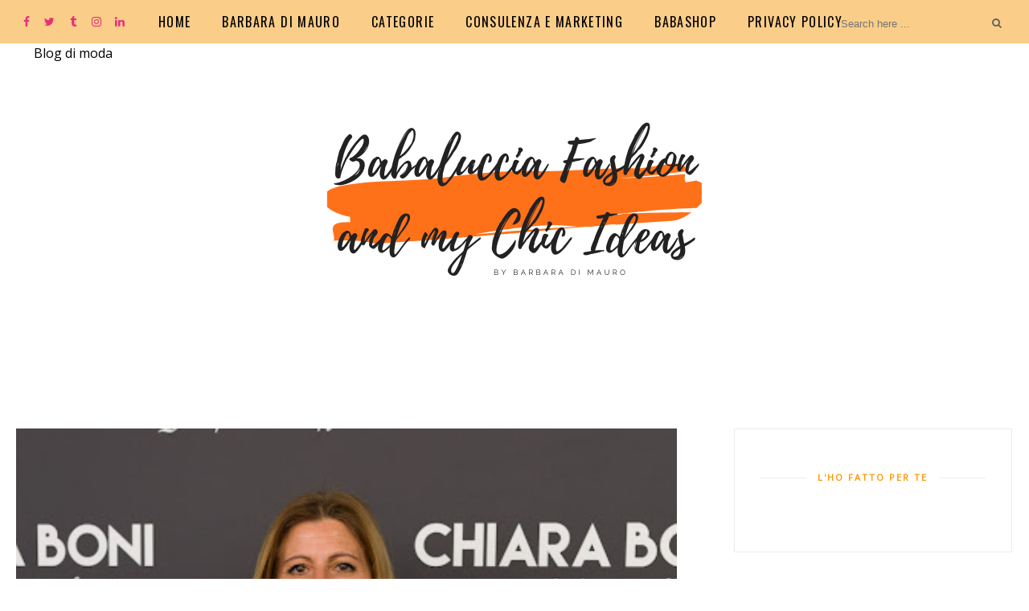

--- FILE ---
content_type: text/javascript; charset=UTF-8
request_url: https://www.babaluccia.com/feeds/posts/default?max-results=3&orderby=published&alt=json-in-script&callback=showrecentposts2
body_size: 18506
content:
// API callback
showrecentposts2({"version":"1.0","encoding":"UTF-8","feed":{"xmlns":"http://www.w3.org/2005/Atom","xmlns$openSearch":"http://a9.com/-/spec/opensearchrss/1.0/","xmlns$blogger":"http://schemas.google.com/blogger/2008","xmlns$georss":"http://www.georss.org/georss","xmlns$gd":"http://schemas.google.com/g/2005","xmlns$thr":"http://purl.org/syndication/thread/1.0","id":{"$t":"tag:blogger.com,1999:blog-4771295777783755735"},"updated":{"$t":"2026-01-17T13:00:22.369+01:00"},"category":[{"term":"zaful"},{"term":"fashionblogger"},{"term":"femmeluxe"},{"term":"rosegal"},{"term":"moda"},{"term":"travelblogger"},{"term":"blogger"},{"term":"dress"},{"term":"dresslily"},{"term":"fashionbloggeritaliane"},{"term":"milanofashionweek"},{"term":"shopping"},{"term":"Torino"},{"term":"bikini"},{"term":"chic ideas"},{"term":"fashionbloggeritalia"},{"term":"sanvalentino"},{"term":"topfashionbloggeritalia"},{"term":"FASHIONWEEK"},{"term":"Natale"},{"term":"denim"},{"term":"donna"},{"term":"galateo"},{"term":"pandemia"},{"term":"store"},{"term":"torinofashionweek"},{"term":"#italianfashionblogger"},{"term":"BESTALOOK"},{"term":"abbigliamentosportivo"},{"term":"accessori"},{"term":"babaluccia"},{"term":"biancagadola"},{"term":"blackfriday"},{"term":"brand"},{"term":"bride"},{"term":"chanel"},{"term":"fashion"},{"term":"fashionbloggerfamose"},{"term":"saldi"},{"term":"Black Friday"},{"term":"CAPODANNO"},{"term":"GAMISS"},{"term":"Italian Fashion Blogger"},{"term":"SALES"},{"term":"SPORT"},{"term":"Timberland"},{"term":"bags"},{"term":"beachwear"},{"term":"bellezza"},{"term":"blogging"},{"term":"borsa"},{"term":"bridesmaid"},{"term":"camaieau"},{"term":"chiaraferragni"},{"term":"ettika"},{"term":"fiori"},{"term":"gioiello"},{"term":"halloween"},{"term":"homedecor"},{"term":"love"},{"term":"madeinitaly"},{"term":"matrimonio"},{"term":"milano"},{"term":"neve"},{"term":"sammydress"},{"term":"sanremo"},{"term":"sanremo2024"},{"term":"sposa"},{"term":"stilistiitaliani"},{"term":"street style"},{"term":"trekking"},{"term":"vacanze"},{"term":"valentines day"},{"term":"zara"},{"term":"BEAUTY"},{"term":"CHANEL N.5"},{"term":"LOWCOST"},{"term":"MAKE UP"},{"term":"MFW18"},{"term":"MINISTORE"},{"term":"NA-KD"},{"term":"OVS"},{"term":"SESTRIERE"},{"term":"SUNGLASSES"},{"term":"SUPERGA"},{"term":"Stravaganze"},{"term":"VALENTINESDAY"},{"term":"YOINS"},{"term":"abito"},{"term":"amore"},{"term":"armani"},{"term":"atelierbianca"},{"term":"beautyblogger"},{"term":"benessere"},{"term":"blusa"},{"term":"boots"},{"term":"cannes"},{"term":"cannes2025"},{"term":"cannesfilmfestival"},{"term":"carnevale"},{"term":"cheerz"},{"term":"città"},{"term":"collaborazioni"},{"term":"collaborazioniblog"},{"term":"collananome"},{"term":"conbipel"},{"term":"consulenzaimmagine"},{"term":"curvy"},{"term":"day"},{"term":"eicma"},{"term":"eleganza"},{"term":"estate"},{"term":"evento"},{"term":"fashion and chic"},{"term":"fashion chic"},{"term":"fashionbloggeritaliana"},{"term":"fashionbloggeritalianefamose"},{"term":"fashionbloggers"},{"term":"festa"},{"term":"festa della mamma"},{"term":"gap"},{"term":"giacca"},{"term":"giallo"},{"term":"gift"},{"term":"golden lady"},{"term":"gossip"},{"term":"gucci"},{"term":"happiness boutique"},{"term":"harrods"},{"term":"hotels.com"},{"term":"influencer"},{"term":"instagram"},{"term":"instagrammabile"},{"term":"jewels"},{"term":"lavoro"},{"term":"libri"},{"term":"liebster awards 2016"},{"term":"look"},{"term":"lookpasqua"},{"term":"made in italy"},{"term":"makeup"},{"term":"mango"},{"term":"mare"},{"term":"milanocityfashionweek"},{"term":"mionetto"},{"term":"montagna"},{"term":"moschino"},{"term":"mototour"},{"term":"nerds"},{"term":"nonna"},{"term":"oca"},{"term":"ordinidinasticirealcasasavoia"},{"term":"otranto"},{"term":"outfit"},{"term":"party"},{"term":"pasqua"},{"term":"pioggia"},{"term":"plussize"},{"term":"pochette"},{"term":"poncho"},{"term":"post"},{"term":"prenotare"},{"term":"quarantena"},{"term":"righe"},{"term":"riposo"},{"term":"rosa"},{"term":"rosewholesale"},{"term":"rossetto"},{"term":"shirt"},{"term":"st.moritz"},{"term":"stampa foto"},{"term":"street art"},{"term":"streetstyle"},{"term":"stylewe.com"},{"term":"swaroski"},{"term":"swimsuit"},{"term":"topfashionblogger"},{"term":"topfashionbloggeritaliane"},{"term":"trucco"},{"term":"tutaportiva"},{"term":"tutasportiva"},{"term":"valentines day promotion"},{"term":"venezia"},{"term":"verdon"},{"term":"villacagnola"},{"term":"vintage"},{"term":"wedding dress"},{"term":"winter"},{"term":"woman"},{"term":"womens"},{"term":"#AperolSpritz"},{"term":"#BMSPOOKBOOK2016"},{"term":"#LaMiaCarrozzeriaEDifferente; #ripariamolimpossibile; #4CarAddictedOnly; #ad"},{"term":"#POKEMONGO"},{"term":"#cactuis #trend #obsession"},{"term":"#cars #frozen #winx#violetta #spiderman #turtles #mashaeorso #seven"},{"term":"#centrocommercialefiordaliso"},{"term":"#day"},{"term":"#dettofattorai #rai"},{"term":"#equilibrio"},{"term":"#fashion blog"},{"term":"#festa della mamma"},{"term":"#happytogether"},{"term":"#leggi"},{"term":"#mascherinesanitarie #coronavirus"},{"term":"#mionettosummer"},{"term":"#mirinacollection #mirinagirlo #jewels #jewellery"},{"term":"#mother's day"},{"term":"#semplicità"},{"term":"#seniors"},{"term":"#urban style"},{"term":"100 follower"},{"term":"14 febbraio"},{"term":"2018"},{"term":"20s style"},{"term":"26aprile"},{"term":"27dress"},{"term":"50s"},{"term":"60sstyle"},{"term":"730"},{"term":"8 marzo"},{"term":"80%off"},{"term":"8marzo"},{"term":":accessories"},{"term":"ABBIGLIAMENTO SPORTIVO"},{"term":"ABITISERA"},{"term":"ABITO TAGLIO DRITTO"},{"term":"AFTERNOONWEAR"},{"term":"AND LAST-MINUTE SHOPPING."},{"term":"ARMADIALTERNATIVI"},{"term":"AUDI"},{"term":"AUDI FIS SKI WORLD CUP SETRIERE"},{"term":"Alberto Tomba"},{"term":"Alice in Wonderland"},{"term":"BALOCCO"},{"term":"BASEBALL HAT"},{"term":"BELLEZZEITALIANE"},{"term":"BODYCOIN"},{"term":"BOOHOO"},{"term":"BOWLING"},{"term":"BRACCIALI"},{"term":"Buon Natale"},{"term":"Burano"},{"term":"Buyer:"},{"term":"CAPPELLO LANA"},{"term":"CAPPELLOECCENTRICO"},{"term":"CITY STAMP SKIRT"},{"term":"CITY TO VISIT"},{"term":"COMPLETO SPORTIVO"},{"term":"CONSIGLI GIOCO BOWLING"},{"term":"CORONAVIRUSVACANZA"},{"term":"CORSICA"},{"term":"CYBERMONDAY"},{"term":"Calzedonia"},{"term":"Camaieu"},{"term":"Christmaslook"},{"term":"Comics"},{"term":"Cure Palliative"},{"term":"DANDY STYLE"},{"term":"DEAL"},{"term":"DIANA"},{"term":"DIVERTSI CON LA NEVE"},{"term":"Dress in layers"},{"term":"EICMA2023"},{"term":"ESOTICO"},{"term":"ESTATE2020"},{"term":"EVENINGWEAR"},{"term":"Easter"},{"term":"Elisabetta"},{"term":"Eurovision"},{"term":"FASHIONDESIGNER"},{"term":"FASHIONWEEKMILANO"},{"term":"FENDI"},{"term":"FRIBURGO"},{"term":"FUR"},{"term":"Fashion. lifestyle"},{"term":"GIVEAWAY"},{"term":"GONNELLONE"},{"term":"GRANITA AL LIMONE"},{"term":"GROUPON"},{"term":"GUIDA SCELTA PROFUMO"},{"term":"Giovanni Alberto Agnelli"},{"term":"Goofball Island"},{"term":"HAIRBEAUTY"},{"term":"HALLOWEENCONSTEST"},{"term":"HAPPY DAYS"},{"term":"HENRY"},{"term":"Happy Christmas to you"},{"term":"I love shopping"},{"term":"IDEESISTEMAREARMADI"},{"term":"KWAY"},{"term":"Karl Lagerfeld"},{"term":"Kstisten Stewart"},{"term":"LIDLBLOGGER"},{"term":"LIDLMODA"},{"term":"LO STILE FRANCESE"},{"term":"LONDON"},{"term":"LONG SKIRT"},{"term":"LONSDALE"},{"term":"LOOK SCOLARETTA"},{"term":"LUI°JO"},{"term":"LUXURY.STYLE"},{"term":"Levi Strauss"},{"term":"MARVELOUS"},{"term":"MFW25"},{"term":"MIDIDRESS"},{"term":"MILANOFASHONWEEK"},{"term":"MODAIOLI"},{"term":"Mario Bross"},{"term":"Matematica"},{"term":"Matteo Marsaglia"},{"term":"NERO"},{"term":"NIKE"},{"term":"NIKE LO SPORT"},{"term":"Nelson Mandela"},{"term":"ORECCHINI"},{"term":"OUTFIT BOWLING"},{"term":"Olga"},{"term":"PARISFASHIONWEEK"},{"term":"PELLICCE"},{"term":"PELLICCIOTTO ECOLOGICO"},{"term":"PIOGGIA look"},{"term":"POMPOM HAT"},{"term":"PROFUMO PERFETTO"},{"term":"Promenade le coubousier"},{"term":"REDCARPET"},{"term":"RESPIRO"},{"term":"ROUGJ"},{"term":"ROYALWEDDING"},{"term":"Radionumberone"},{"term":"Recap"},{"term":"Reggi di Venaria"},{"term":"SCARPEGINNASTICALIDL"},{"term":"SCELTA PROFUMO"},{"term":"SCHOOL GIRL LOOK"},{"term":"SCIVOLATA CON I SACCHI"},{"term":"SFA 2018 e jakandjil."},{"term":"SFILATE"},{"term":"SHEIN"},{"term":"SHOOTINGLOCKDOWN. influencershooting"},{"term":"SHOPPING STRATEGY"},{"term":"SNEACKERS"},{"term":"SNEACKERSLIDL"},{"term":"SNOW"},{"term":"ST.MORITZ. modastmoritz"},{"term":"STARDRESS"},{"term":"STYLEWE"},{"term":"Sale 2017"},{"term":"Sophie Kinsella"},{"term":"Specchio"},{"term":"Stilista"},{"term":"THE  STORY of cindarella"},{"term":"TOPINFLUENCERITALIA"},{"term":"TREND"},{"term":"TRUSSARDI"},{"term":"Tiffany"},{"term":"VACANZE2020"},{"term":"VIAGGI"},{"term":"VOGUE"},{"term":"WARDROBEPLUS"},{"term":"WINTER COLLECTION"},{"term":"WOOL HAT"},{"term":"What"},{"term":"YOSHOP"},{"term":"YVES ROCHER"},{"term":"Young"},{"term":"ZAFUL HAUL"},{"term":"abaenglish"},{"term":"abbinare la scarpa"},{"term":"abbronzate"},{"term":"abbronzatura"},{"term":"abilmente"},{"term":"abiti a fiori"},{"term":"abiti da cerimonia"},{"term":"abiti da sposa"},{"term":"abiti per teatro"},{"term":"abiti veglione"},{"term":"abitisposa"},{"term":"abito con farfalle"},{"term":"abito da crociera"},{"term":"abito da sposa"},{"term":"abito e scarpa"},{"term":"abito elegante"},{"term":"abito pizzo"},{"term":"abito rosa"},{"term":"abito sposa eccentrico"},{"term":"abitoecopelle"},{"term":"abitosartoriale"},{"term":"abitosera"},{"term":"abitosposa"},{"term":"accessori sposa"},{"term":"accessorimare"},{"term":"acquisti"},{"term":"acquistianimali"},{"term":"acquistibambini"},{"term":"acquistiblog"},{"term":"acquistionline"},{"term":"afa"},{"term":"africa"},{"term":"agenziaimmobliare"},{"term":"agevolazioni fiscali"},{"term":"al club"},{"term":"alberobello"},{"term":"aliexpress"},{"term":"all mothers"},{"term":"alleati di bellezza"},{"term":"allungare chioma"},{"term":"altamoda"},{"term":"altaquota"},{"term":"amica"},{"term":"amore è magia"},{"term":"amrried"},{"term":"anelli"},{"term":"angels"},{"term":"anima"},{"term":"anni 50"},{"term":"anni 60"},{"term":"anni'20"},{"term":"anni50"},{"term":"anni60"},{"term":"anni90"},{"term":"anniversary"},{"term":"antennauno"},{"term":"antirughe"},{"term":"aperispritz"},{"term":"aperitivo"},{"term":"aperitivoonline"},{"term":"app per foto"},{"term":"aristocaziaitaliana"},{"term":"armadio"},{"term":"armadiseduzione"},{"term":"arredamento"},{"term":"arredamento contemporaneo"},{"term":"arredamento su misura"},{"term":"arrivals"},{"term":"artedelricevere"},{"term":"asiaargento"},{"term":"aspettofresco"},{"term":"assistenza fiscale"},{"term":"au bord de mer"},{"term":"augurare felice festa della mamma"},{"term":"autoregalo"},{"term":"avatar"},{"term":"avignone"},{"term":"award"},{"term":"babalucciablogger"},{"term":"babbo natale"},{"term":"babyonlinedress"},{"term":"back to school"},{"term":"bag"},{"term":"ballerine"},{"term":"ballo della rosa"},{"term":"bandana style"},{"term":"bangles"},{"term":"bangles. ovs"},{"term":"barbecore"},{"term":"barca"},{"term":"barcellona"},{"term":"battezzare una stella"},{"term":"beach look"},{"term":"beachcafè"},{"term":"bear"},{"term":"beautiful"},{"term":"beauty bigbang"},{"term":"beautypost"},{"term":"becollection"},{"term":"becollecton"},{"term":"befana"},{"term":"beneficienza"},{"term":"beni di rifugio"},{"term":"berrettoinglese"},{"term":"best floral dress"},{"term":"bestastore"},{"term":"bestbeach"},{"term":"bestfashionboogger"},{"term":"bestfashioninfluencer"},{"term":"bianco nero"},{"term":"biella scarpe"},{"term":"bigiotterialusso"},{"term":"bikers"},{"term":"bikini2018"},{"term":"bikiniblogger"},{"term":"bikinivintage"},{"term":"birthday"},{"term":"black"},{"term":"black and white"},{"term":"black dressed"},{"term":"blackdres"},{"term":"blog"},{"term":"bloggerdonna"},{"term":"bloggermontagna"},{"term":"bloggerpiùpagate"},{"term":"blue outfit"},{"term":"blush"},{"term":"bluuse"},{"term":"bohodstyle"},{"term":"bombardino"},{"term":"bonton"},{"term":"bonton in  barca"},{"term":"booking"},{"term":"borghi minori"},{"term":"borse"},{"term":"boudoir"},{"term":"bracelet"},{"term":"brand ambassador"},{"term":"bridal"},{"term":"bridehat"},{"term":"brindisi"},{"term":"britishstyle"},{"term":"buonemaniere"},{"term":"cadutedistile"},{"term":"caffè"},{"term":"caftani"},{"term":"caldoafricano"},{"term":"calendario 2017"},{"term":"calendario donne"},{"term":"caloendar2019"},{"term":"calzabefanafashion"},{"term":"calzabefanaidee"},{"term":"camicetta"},{"term":"camicia da uomo"},{"term":"camicia leopardata"},{"term":"campeggio nautico"},{"term":"campouflage style"},{"term":"cannoni"},{"term":"capelli"},{"term":"capelli naturali"},{"term":"capelliarcobaleno"},{"term":"capellibelli"},{"term":"capellicolorati"},{"term":"capelliveri"},{"term":"capitani coraggiosi"},{"term":"capodannoinquarantena"},{"term":"capodannovenezia"},{"term":"cappello ciniglia handmade"},{"term":"cappellobasket"},{"term":"cappellosposa"},{"term":"cappotto cammello"},{"term":"caramelle"},{"term":"carattetistiche del jeans"},{"term":"cardigan"},{"term":"carlocampi"},{"term":"cartadaparati"},{"term":"cartoni animati"},{"term":"cartoon"},{"term":"casa"},{"term":"casamartini"},{"term":"casinisanremo"},{"term":"castellostupinigi"},{"term":"catena"},{"term":"celebrate"},{"term":"change of season"},{"term":"charms occhi"},{"term":"cheap and chic"},{"term":"chenelgabrielle"},{"term":"chiaraboni"},{"term":"chic idea"},{"term":"christmasphotos"},{"term":"christmassqale"},{"term":"cibo"},{"term":"ciglia arcobaleno"},{"term":"cigno"},{"term":"cinemachiusura"},{"term":"cinese"},{"term":"cinqueterre"},{"term":"cintura"},{"term":"circolo"},{"term":"closet"},{"term":"cocalocks"},{"term":"coco Chanel"},{"term":"cocoalocks"},{"term":"codicisconto"},{"term":"colazionetiffany"},{"term":"collaborazione"},{"term":"collanaconchiglie"},{"term":"collant"},{"term":"collarino"},{"term":"colori"},{"term":"com"},{"term":"come creare la coomuniti"},{"term":"come essere fashioniste"},{"term":"come proteggersi dal freddo"},{"term":"come riconoscere il denim"},{"term":"come rimanere incinta"},{"term":"come spostarsi in città"},{"term":"cometrovarelavoro"},{"term":"comfystyle"},{"term":"compipel"},{"term":"compleannoblog"},{"term":"comprarecasa"},{"term":"compravendita"},{"term":"comunicazione verbale"},{"term":"concorso"},{"term":"consigliospiaggia"},{"term":"contemporary arts torino piemonte"},{"term":"convenience"},{"term":"cool"},{"term":"coordinato"},{"term":"copia"},{"term":"coppola"},{"term":"copricapo"},{"term":"copricostume"},{"term":"corsibuonemaniere"},{"term":"corsoinglese"},{"term":"cosmetici"},{"term":"cosplay"},{"term":"costo"},{"term":"costume"},{"term":"costume halloween"},{"term":"costumedabagno"},{"term":"costumeintero"},{"term":"costumi"},{"term":"country dreams"},{"term":"countryl"},{"term":"countrystyle"},{"term":"coupon"},{"term":"cover"},{"term":"creatività"},{"term":"cremaidratante"},{"term":"croptop"},{"term":"cucinelli"},{"term":"cuoio"},{"term":"curruiculum"},{"term":"cybermonday. dresslily"},{"term":"cybermondaysale"},{"term":"d tudoumpouco"},{"term":"dalmedico"},{"term":"damigelle"},{"term":"dante alighieri"},{"term":"dea"},{"term":"denim originale"},{"term":"denim pants"},{"term":"design"},{"term":"design contemporaneo"},{"term":"design italiano"},{"term":"dichiarazione dei redditi"},{"term":"dieta"},{"term":"dimoradellalunatorino"},{"term":"dinnergalasanremo"},{"term":"distanziamento sociale"},{"term":"divertimento"},{"term":"dog"},{"term":"dogtoys"},{"term":"dolce stil novo"},{"term":"dolce\u0026gabbana"},{"term":"donna angelo"},{"term":"donna francese"},{"term":"donna rosa"},{"term":"donna veglione"},{"term":"donne"},{"term":"dresscode"},{"term":"dresshead"},{"term":"dresslikeme"},{"term":"durancia"},{"term":"déjà-vu"},{"term":"eccetrichat"},{"term":"eicmamilano"},{"term":"eighteenth"},{"term":"elegant formal dress"},{"term":"eleganzadonnaguida. stileo"},{"term":"elle"},{"term":"emergenza"},{"term":"epifanialook"},{"term":"era virtuale"},{"term":"eros ramazzotti"},{"term":"età"},{"term":"etàmatura"},{"term":"eurospin"},{"term":"evening wedding"},{"term":"eventi"},{"term":"eventilusso"},{"term":"events chanel"},{"term":"eventss"},{"term":"extension"},{"term":"fachion and chic"},{"term":"famiglia"},{"term":"fasciasnellente"},{"term":"fashion blog"},{"term":"fashion blog premio"},{"term":"fashion blogger"},{"term":"fashion week"},{"term":"fashion year 80"},{"term":"fashionable"},{"term":"fashionartandmore"},{"term":"fashionblog"},{"term":"fashionbloggercollection"},{"term":"fashionbloggershooting"},{"term":"fashionbloggerstile"},{"term":"fashionbloggertop"},{"term":"fashioninfluenceritalia"},{"term":"fashionstyle"},{"term":"fasjionbloggertop"},{"term":"fate"},{"term":"february"},{"term":"felpa rosa"},{"term":"felpe"},{"term":"femminicidio"},{"term":"festamamma"},{"term":"festapapa"},{"term":"feste"},{"term":"festivalcanzoneitaliana"},{"term":"festivalcinemaroma"},{"term":"festivaldelcinemavenezia"},{"term":"festivaldicannes"},{"term":"festivaldisanremmo22"},{"term":"fiere"},{"term":"fiocco"},{"term":"fior di natura"},{"term":"fiore all'ochiello"},{"term":"floral dress"},{"term":"folk"},{"term":"formaldress"},{"term":"formazione"},{"term":"foto"},{"term":"fotolibro"},{"term":"foulard"},{"term":"foundation"},{"term":"francesco smalto"},{"term":"freccetricolor"},{"term":"free time"},{"term":"freeshipping"},{"term":"freetime"},{"term":"frozen"},{"term":"fucsia"},{"term":"fumetto"},{"term":"funkopop"},{"term":"fusionstyle"},{"term":"gabrielle"},{"term":"galanteira"},{"term":"galateo barca"},{"term":"galateo matrimonio"},{"term":"garment"},{"term":"gelnails."},{"term":"geloni"},{"term":"gioco"},{"term":"gioielli"},{"term":"gioielli per coppia"},{"term":"giorgio armani"},{"term":"girls"},{"term":"gitana"},{"term":"giubileo"},{"term":"giubileoregina"},{"term":"gocce cristallo"},{"term":"gocustomized"},{"term":"goleverdon"},{"term":"gonna a campana"},{"term":"gonna plissè"},{"term":"gonna tulle"},{"term":"gran galà Natale"},{"term":"grangaladellastampa"},{"term":"granparadiso"},{"term":"grease"},{"term":"grinta"},{"term":"guanti"},{"term":"guccistore"},{"term":"guerlain"},{"term":"guide"},{"term":"guido cavalcanti"},{"term":"guidomaggi"},{"term":"h\u0026m"},{"term":"hairstyle tendenza 2016"},{"term":"halloweenoutfit"},{"term":"halloweenshopping"},{"term":"halloweenvesto"},{"term":"happinessboutique"},{"term":"happy hour"},{"term":"heart"},{"term":"hippydress"},{"term":"holland skating"},{"term":"home decor"},{"term":"homelook"},{"term":"hospice"},{"term":"hotels"},{"term":"houseofgucci"},{"term":"hussainharba"},{"term":"hyppiestyle"},{"term":"i"},{"term":"i grandi magazzini"},{"term":"idealofsweden"},{"term":"ideeregalo"},{"term":"ideesport"},{"term":"ideevacanze"},{"term":"idropulitrice."},{"term":"il modo più veloce per muoversi in città"},{"term":"ilselfieperfetto"},{"term":"imagecosultant"},{"term":"importanza gialogo"},{"term":"indossare"},{"term":"infleunceritalia"},{"term":"influencer italia"},{"term":"influencer orooutfit"},{"term":"influencer top"},{"term":"innamorati"},{"term":"inside out"},{"term":"intervista"},{"term":"intimo"},{"term":"isola"},{"term":"israel"},{"term":"istitutomoda"},{"term":"italianfashion"},{"term":"italianfashionblogger"},{"term":"italianfashiondesigner"},{"term":"italiani"},{"term":"itallianfashionblogger"},{"term":"jcrew"},{"term":"jesus"},{"term":"jewellery ete"},{"term":"jexshop"},{"term":"joggerpant"},{"term":"kaercherin5pervoi"},{"term":"karcher"},{"term":"karllagerfeld"},{"term":"kayak"},{"term":"kit"},{"term":"kristen"},{"term":"la giornata fashion blogger"},{"term":"la mia africa"},{"term":"la rinascente"},{"term":"labbra"},{"term":"lace up sweater"},{"term":"lacommunity"},{"term":"lacroisette"},{"term":"ladolcevita"},{"term":"ladygrey"},{"term":"lake"},{"term":"lampadario"},{"term":"lancome"},{"term":"laperla"},{"term":"lastminute"},{"term":"lastmiute"},{"term":"latob"},{"term":"lavander"},{"term":"le galeryes lafayette"},{"term":"le leggi della semplicità"},{"term":"lecasedilucy"},{"term":"leggerezza"},{"term":"leggingssportivi"},{"term":"leopard coat"},{"term":"lepetitrobenoir"},{"term":"les des alpes"},{"term":"lettori"},{"term":"levis"},{"term":"libreriaacquaalta"},{"term":"libro"},{"term":"life"},{"term":"lingerie"},{"term":"lingottofiere"},{"term":"lipstick"},{"term":"little girl"},{"term":"livigno"},{"term":"long dress"},{"term":"longdress"},{"term":"look da supermercato"},{"term":"lookbefana"},{"term":"lookbosco"},{"term":"lookcarnevale"},{"term":"lookcinema"},{"term":"lookmonocolre"},{"term":"lookmontagna"},{"term":"looksanremo"},{"term":"lookufficio"},{"term":"lookvaccinio"},{"term":"lookviaggio"},{"term":"loomloommilano"},{"term":"los angeles"},{"term":"losdale"},{"term":"lotu"},{"term":"lovers"},{"term":"luce fondo tunnel"},{"term":"lusso"},{"term":"luxury"},{"term":"luxurymagazine"},{"term":"maggio"},{"term":"magia"},{"term":"magli e lacci"},{"term":"maglia stampa barocca"},{"term":"mal d'Africa"},{"term":"man"},{"term":"manga"},{"term":"mantella"},{"term":"marascaloon"},{"term":"mariateresacarletti"},{"term":"marieclaire"},{"term":"marinaio"},{"term":"maritierossi"},{"term":"marriage"},{"term":"marshmallow.."},{"term":"marzo"},{"term":"mascara colorato"},{"term":"maschera bellezza"},{"term":"maschere"},{"term":"masterporte"},{"term":"matrimoni"},{"term":"matrimonio che non annoia"},{"term":"matrimonio di sera"},{"term":"matrimonio spiaggia"},{"term":"mattinata"},{"term":"maxi dress"},{"term":"mediterraneo"},{"term":"messaggiano"},{"term":"meta"},{"term":"metallic"},{"term":"metalliclook"},{"term":"metallicoutfit"},{"term":"metallicstyle"},{"term":"metapic"},{"term":"metaverso"},{"term":"metaversofashionweek"},{"term":"metgala"},{"term":"miamibeach"},{"term":"migliore tariffa luce. gamiss"},{"term":"milano fashion week"},{"term":"milanodigitalfashionweek. milanomodadonna"},{"term":"milanofashionweek25"},{"term":"milanofashioweek"},{"term":"milanofashuonweek"},{"term":"millybridal"},{"term":"mimosa"},{"term":"minigonna"},{"term":"minipost"},{"term":"mix"},{"term":"mobili"},{"term":"moda e street art"},{"term":"moda inverno 2017"},{"term":"moda sostenibile"},{"term":"moda2021. fashionblogger"},{"term":"modaallegra"},{"term":"modagreen"},{"term":"modasostenibile"},{"term":"momenti felici"},{"term":"momento trucco"},{"term":"monaco"},{"term":"monntecarlo"},{"term":"moodinvernale"},{"term":"morticia addams"},{"term":"mother's day"},{"term":"mountaininfluencerlook"},{"term":"musicasocial"},{"term":"mvfw"},{"term":"my burberry"},{"term":"my fashion"},{"term":"my instagram"},{"term":"mères"},{"term":"nailpolish"},{"term":"natale shopping"},{"term":"natale2020"},{"term":"natalepandemia"},{"term":"necklace"},{"term":"negozio gioielli"},{"term":"neoprene"},{"term":"newtrend"},{"term":"nomination"},{"term":"notte rosa"},{"term":"notterosa"},{"term":"novella2000"},{"term":"noviolenzadonne"},{"term":"nuovodpcm"},{"term":"nuxe"},{"term":"nyc"},{"term":"occhiali"},{"term":"occhialidavista"},{"term":"october"},{"term":"offerte"},{"term":"oitfitpesca"},{"term":"okdress"},{"term":"ondatacaldoitalia"},{"term":"online"},{"term":"ootd"},{"term":"oramagazine"},{"term":"orange"},{"term":"ordinisinasticirealcasasavoia"},{"term":"orecchino"},{"term":"organization"},{"term":"organizzare"},{"term":"oro"},{"term":"orsacchiotto"},{"term":"orso"},{"term":"ossigeno"},{"term":"outfit a righe"},{"term":"outfit everyday"},{"term":"outfitdisanvalentino"},{"term":"outif invernali"},{"term":"outlet"},{"term":"ovulazione"},{"term":"palazzocastelmur"},{"term":"palazzorealetorino"},{"term":"palazzoviscontieventi"},{"term":"palestreaperte"},{"term":"palette"},{"term":"pandora"},{"term":"paninari"},{"term":"pantalonipalazzo"},{"term":"pants"},{"term":"paradiso"},{"term":"pareo"},{"term":"parfum paris Chanel"},{"term":"parigina perfetta"},{"term":"pariscityfashionweek"},{"term":"parrucca"},{"term":"parrucche"},{"term":"pasquaacasa pranzopasqua"},{"term":"paulhewitt"},{"term":"pc"},{"term":"pc bloccato"},{"term":"pelliccia"},{"term":"peluches"},{"term":"pencils"},{"term":"per il tuo shopping"},{"term":"perchè aprire un blog"},{"term":"perchè ho apertoun blog"},{"term":"perfect"},{"term":"personaggi"},{"term":"personaliszedcover"},{"term":"pets"},{"term":"phard"},{"term":"piante"},{"term":"piattaforme"},{"term":"picnic"},{"term":"pieddepoule. tessuti"},{"term":"pimup"},{"term":"ping pong"},{"term":"pink"},{"term":"pink pull"},{"term":"pirellicalendar"},{"term":"pitti"},{"term":"pittiimmagineuomo"},{"term":"pittiuomo"},{"term":"pizzo"},{"term":"plaid shirt"},{"term":"pokemon"},{"term":"pokemongo"},{"term":"polka"},{"term":"polo nord"},{"term":"pompom"},{"term":"ponchoestivo"},{"term":"postpartum"},{"term":"premio"},{"term":"premio blog"},{"term":"premioluciodalla"},{"term":"prendisole"},{"term":"press"},{"term":"preziosi"},{"term":"princess"},{"term":"profumo"},{"term":"profumoambiente"},{"term":"promozione"},{"term":"promozioniacquisti"},{"term":"propostemoda"},{"term":"prosecco"},{"term":"provacostume"},{"term":"puffi"},{"term":"punk"},{"term":"puntualità"},{"term":"qualità di vita"},{"term":"radioantennauno"},{"term":"rainbow"},{"term":"ralphlauren"},{"term":"realeaccademia"},{"term":"rebecca stella"},{"term":"red clothes"},{"term":"redoutfit"},{"term":"regalare una stella"},{"term":"regalo di natale"},{"term":"regalononna"},{"term":"regole"},{"term":"renault"},{"term":"restaurant"},{"term":"riapertura"},{"term":"ricerca"},{"term":"ricerca medica"},{"term":"riga"},{"term":"rihoas"},{"term":"rilassate"},{"term":"rimedio per migliorare l'umore"},{"term":"risparmio"},{"term":"ristrutturazione"},{"term":"ritratto di dorian grey"},{"term":"rivieraitaliana"},{"term":"rivista"},{"term":"riviste"},{"term":"robelove"},{"term":"romantic"},{"term":"romanticwoman"},{"term":"rosewhholesale"},{"term":"rosewholesale.com"},{"term":"rosewholesaleabito rosa"},{"term":"royal ascott"},{"term":"royalascott"},{"term":"royalfamily. royalevent"},{"term":"roylfamily"},{"term":"sabauda"},{"term":"sailor style"},{"term":"saldiprivati"},{"term":"sale"},{"term":"saleccia"},{"term":"salento"},{"term":"salone"},{"term":"saloneinternazionaledelblibro"},{"term":"salonelibrotorino"},{"term":"salonemoto"},{"term":"salonetorino"},{"term":"salottoditorino"},{"term":"salute donna"},{"term":"sammy dress"},{"term":"san valentino"},{"term":"sandali"},{"term":"sandals"},{"term":"sanremo 20"},{"term":"sanremo19"},{"term":"sanremo2023"},{"term":"santarita"},{"term":"sanvalentinoregali"},{"term":"save"},{"term":"savoia"},{"term":"savoia. casareale"},{"term":"sbiancamentodenti"},{"term":"scarperialzanti"},{"term":"scarperialzo"},{"term":"scarponcino"},{"term":"sci"},{"term":"scialle"},{"term":"scialpinismo"},{"term":"sciarpina"},{"term":"scollatura mozzafiato"},{"term":"sconti"},{"term":"secondhand"},{"term":"sequinedbikini"},{"term":"serata di gala"},{"term":"serramenti"},{"term":"set di borse"},{"term":"sete"},{"term":"setsport"},{"term":"settembre"},{"term":"sexy"},{"term":"sexy swimwear"},{"term":"sfidaccademica. dittaturabellezza"},{"term":"sfila"},{"term":"sfoggiare"},{"term":"sfruttamento"},{"term":"shabbychic"},{"term":"shabbylook"},{"term":"sheinlook"},{"term":"shoes"},{"term":"shooting"},{"term":"shootingnotturno"},{"term":"shop"},{"term":"shop online"},{"term":"shoponline"},{"term":"shoppimgonline"},{"term":"shopping online come scegliere la taglia giusta"},{"term":"shoppingdinatale"},{"term":"shoppingfestival"},{"term":"shoppingnatalizio"},{"term":"shoppingpandemia"},{"term":"short men"},{"term":"short only"},{"term":"short party dress"},{"term":"shortpartydresses"},{"term":"siae"},{"term":"silvioberlusconi"},{"term":"sipario"},{"term":"sirenetta"},{"term":"skirt"},{"term":"skirt zaful"},{"term":"sky"},{"term":"smartphone"},{"term":"smiling"},{"term":"snob"},{"term":"socialmedia"},{"term":"socialmediacoach"},{"term":"sole"},{"term":"spa"},{"term":"spalle scoperte"},{"term":"spaziaperti"},{"term":"spettacolo"},{"term":"spilla"},{"term":"sportblogger"},{"term":"sportiva"},{"term":"sporty top"},{"term":"sportychic"},{"term":"sposa perfetta"},{"term":"sposo"},{"term":"sposo bello"},{"term":"spot"},{"term":"stagione"},{"term":"stampa barocca"},{"term":"stickers per occhi"},{"term":"stile"},{"term":"stile marinara"},{"term":"stile muratore"},{"term":"stile vintage"},{"term":"stilebikers"},{"term":"stilistaitaliana"},{"term":"streetstylestore"},{"term":"stroilioro"},{"term":"strongsize"},{"term":"studio d'interni"},{"term":"style"},{"term":"style FOX HUNTING"},{"term":"style norwey"},{"term":"successofullimmersion"},{"term":"summe 2016"},{"term":"summer"},{"term":"supermercato"},{"term":"sushi"},{"term":"sweater"},{"term":"tafiffacas"},{"term":"tag"},{"term":"tavelbloggerbest"},{"term":"tee"},{"term":"teethwhitening"},{"term":"tempo libero"},{"term":"tempolibero"},{"term":"tendeclassiche"},{"term":"tendedasole"},{"term":"tendenza2016"},{"term":"tendenze make up 2016"},{"term":"tendenze sexy"},{"term":"tennis da tavolo"},{"term":"terapia del dolore"},{"term":"terme"},{"term":"testa"},{"term":"tfw"},{"term":"the bride"},{"term":"the green elephant"},{"term":"tmoda"},{"term":"tobe"},{"term":"top zara"},{"term":"topinfluencer"},{"term":"torino comics 2016"},{"term":"torinoinstagrammabile"},{"term":"torinooutletvillave"},{"term":"totalwhite"},{"term":"tranquilla"},{"term":"trasformista"},{"term":"trasparenze"},{"term":"trattamenti capellii"},{"term":"tre metri sopra il cielo"},{"term":"trendcapelli"},{"term":"treninorossodelbernina"},{"term":"trikini"},{"term":"tropicale"},{"term":"trucchi professionali"},{"term":"trucco colorato"},{"term":"tweed"},{"term":"twinset"},{"term":"two piece"},{"term":"uomini"},{"term":"urban style"},{"term":"usbcard"},{"term":"vacanza"},{"term":"vacanza alternativa"},{"term":"vacciniocovid"},{"term":"valensole"},{"term":"valentines"},{"term":"valentines make up"},{"term":"valentinesdaygiftcard"},{"term":"valentinesdayideas."},{"term":"valentinesdayshein"},{"term":"valigia"},{"term":"vegan food"},{"term":"veglione"},{"term":"vela da giardino"},{"term":"velo da sposa"},{"term":"velvetlook"},{"term":"venderecasa affitti"},{"term":"venezia film festival"},{"term":"verde acqua"},{"term":"vesitre"},{"term":"veste il freddo"},{"term":"vestelamore"},{"term":"vestiariecolletive"},{"term":"vestitocarta"},{"term":"viaggiare"},{"term":"viamoda"},{"term":"viatortona"},{"term":"video"},{"term":"videocurriculum"},{"term":"videogamers"},{"term":"videogames"},{"term":"videogiochi"},{"term":"vigilia di Natale"},{"term":"villasassi"},{"term":"villeggiatura"},{"term":"vincita"},{"term":"vintage boudoir"},{"term":"vintagestyle"},{"term":"violenzadonne"},{"term":"virginiaraffaele"},{"term":"visitatori"},{"term":"vista"},{"term":"vivere la città"},{"term":"viverecountry"},{"term":"waiting 2018"},{"term":"walking look"},{"term":"webmarketing"},{"term":"weddind"},{"term":"wedding"},{"term":"weddingdresscode"},{"term":"white dress"},{"term":"whitewshow"},{"term":"windjacket"},{"term":"wintercollection"},{"term":"wishlist felpe"},{"term":"witch"},{"term":"woman in man"},{"term":"workinprogress"},{"term":"world"},{"term":"wrangler"},{"term":"years 80"},{"term":"yvesnsaintlaurant"},{"term":"zaful bikini"},{"term":"zaful deals"},{"term":"zalando"},{"term":"zinghera"}],"title":{"type":"text","$t":"BABALUCCIA    FASHION AND MY CHIC IDEAS  "},"subtitle":{"type":"html","$t":""},"link":[{"rel":"http://schemas.google.com/g/2005#feed","type":"application/atom+xml","href":"https:\/\/www.babaluccia.com\/feeds\/posts\/default"},{"rel":"self","type":"application/atom+xml","href":"https:\/\/www.blogger.com\/feeds\/4771295777783755735\/posts\/default?alt=json-in-script\u0026max-results=3\u0026orderby=published"},{"rel":"alternate","type":"text/html","href":"https:\/\/www.babaluccia.com\/"},{"rel":"hub","href":"http://pubsubhubbub.appspot.com/"},{"rel":"next","type":"application/atom+xml","href":"https:\/\/www.blogger.com\/feeds\/4771295777783755735\/posts\/default?alt=json-in-script\u0026start-index=4\u0026max-results=3\u0026orderby=published"}],"author":[{"name":{"$t":"BABALUCCIA"},"uri":{"$t":"http:\/\/www.blogger.com\/profile\/13430936668855109804"},"email":{"$t":"noreply@blogger.com"},"gd$image":{"rel":"http://schemas.google.com/g/2005#thumbnail","width":"32","height":"32","src":"\/\/blogger.googleusercontent.com\/img\/b\/R29vZ2xl\/AVvXsEhwTlnuny-txEsEKtPd0w9ysSZmmhVWvU8Hu9-YmBY3CFCWhTJBK3dc4UrFVUigFI2K7rCiBrulYPsV-QSuiPWRnfjKPdHgSbzwiP-q-4RhLlZrN6QV8qGpxPYaQegjtoA\/s220\/IMG_20190315_224138_786.jpg"}}],"generator":{"version":"7.00","uri":"http://www.blogger.com","$t":"Blogger"},"openSearch$totalResults":{"$t":"629"},"openSearch$startIndex":{"$t":"1"},"openSearch$itemsPerPage":{"$t":"3"},"entry":[{"id":{"$t":"tag:blogger.com,1999:blog-4771295777783755735.post-6062108706109929308"},"published":{"$t":"2025-11-17T10:27:00.001+01:00"},"updated":{"$t":"2025-11-18T16:21:09.589+01:00"},"category":[{"scheme":"http://www.blogger.com/atom/ns#","term":"eicma"},{"scheme":"http://www.blogger.com/atom/ns#","term":"eicmamilano"}],"title":{"type":"text","$t":"Il grande successo di EICMA 2025 "},"content":{"type":"html","$t":"\u003Cp\u003E\u003C\/p\u003E\u003Cdiv class=\"separator\" style=\"clear: both; text-align: center;\"\u003E\u003Ca href=\"https:\/\/blogger.googleusercontent.com\/img\/b\/R29vZ2xl\/AVvXsEggRqQCojEojZvZ9HkeKDhLuYiGQJHMhfhwB2gpDF8ZuvOLRTnXCmK6ZFTfBfAUJ4NQNulY0uwgKyYdEv_b5bv1FV5RYbhH0bR6BOpmnlfndq4nofBE5XGDd5XJ51aMqYK7XvFUGYFfwfnFgIK8LJsg2d5ZOyw-V1bYcJmPisTsbMvAtFZ0SZZ-1pVZTLO1\/s1350\/EICMA%202025%20(2).png\" style=\"margin-left: 1em; margin-right: 1em;\"\u003E\u003Cimg alt=\"biker blogger\" border=\"0\" data-original-height=\"1350\" data-original-width=\"1080\" height=\"556\" src=\"https:\/\/blogger.googleusercontent.com\/img\/b\/R29vZ2xl\/AVvXsEggRqQCojEojZvZ9HkeKDhLuYiGQJHMhfhwB2gpDF8ZuvOLRTnXCmK6ZFTfBfAUJ4NQNulY0uwgKyYdEv_b5bv1FV5RYbhH0bR6BOpmnlfndq4nofBE5XGDd5XJ51aMqYK7XvFUGYFfwfnFgIK8LJsg2d5ZOyw-V1bYcJmPisTsbMvAtFZ0SZZ-1pVZTLO1\/w445-h556\/EICMA%202025%20(2).png\" title=\"Il grande successo di EICMA 2025\" width=\"445\" \/\u003E\u003C\/a\u003E\u003C\/div\u003E\u003Cdiv class=\"separator\" style=\"clear: both; text-align: center;\"\u003E\u003Cbr \/\u003E\u003C\/div\u003E\u003Cdiv class=\"separator\" style=\"clear: both; text-align: center;\"\u003E\u003Cp dir=\"ltr\"\u003E\u003C\/p\u003E\n\u003Cp dir=\"ltr\"\u003E🏍️ \u003Cspan style=\"font-size: x-large;\"\u003EEICMA è sempre un’emozione!\u003C\/span\u003E\u003Cbr \/\u003E\u003C\/p\u003E\u003Cdiv style=\"text-align: left;\"\u003E\u003Ci\u003E\u003Cspan style=\"font-size: x-large;\"\u003EEssere al salone delle due ruote più grande al mondo significa respirare passione, innovazione e pura adrenalina.\u003C\/span\u003E\u003C\/i\u003E\u003C\/div\u003E\u003Cp\u003E\u003C\/p\u003E\n\u003Cp dir=\"ltr\" style=\"text-align: justify;\"\u003EOgni edizione regala sorprese e quest’anno Fiera Milano RHO è stata letteralmente invasa da un pubblico impazzito per le novità del settore: nuovi modelli, tecnologie avveniristiche e sogni a due ruote pronti a prendere vita.\u003C\/p\u003E\u003Cp dir=\"ltr\" style=\"text-align: justify;\"\u003E\u003Cspan style=\"text-align: center;\"\u003EQuest’anno a Eicma ho assistito con grande piacere a un colpo d’occhio che racconta più di mille statistiche: tra gli stand affollati spiccavano tantissimi giovani, e persino numerose famiglie con bambini al seguito. Un segnale forte e chiaro di quanto il mondo delle due ruote continui a parlare a tutte le età, conquistando nuove generazioni senza perdere il proprio fascino originario.\u003C\/span\u003E\u003C\/p\u003E\n\u003Cp style=\"text-align: justify;\"\u003ELa passione per moto e scooter non è soltanto un interesse: è uno stile di vita che unisce, capace di far convivere sotto lo stesso tetto curiosi, appassionati di lunga data e futuri motociclisti. Tra sguardi entusiasti e mani che accarezzavano serbatoi lucidi, si respirava quell’idea di libertà, viaggio e avventura che da sempre fa vibrare il cuore di chi vive su due ruote. E quest’anno, più che mai, Eicma l’ha ricordato a tutti.\u003C\/p\u003E\n\u003Cp dir=\"ltr\"\u003E\u003C\/p\u003E\u003Cdiv style=\"text-align: left;\"\u003E🔝 Lo stand più sorprendente?\u003C\/div\u003E\u003Cdiv style=\"text-align: left;\"\u003EPremio assoluto a Honda, che con un allestimento curato nei minimi dettagli e un design futuristico ha confermato la sua forza sul mercato globale.\u003C\/div\u003E\u003Cp\u003E\u003C\/p\u003E\n\u003Cp dir=\"ltr\" style=\"text-align: left;\"\u003EE non solo moto: spazio anche a caschi, giacche, stivali e accessori tecnici, tutto pensato per vivere la strada in sicurezza e stile. \u003C\/p\u003E\n\u003Cp dir=\"ltr\" style=\"text-align: left;\"\u003E🙏 Grazie per l’invito a un evento che, ancora una volta, fa battere il cuore di ogni vero motociclista. ❤️‍🔥\u003C\/p\u003E\n\u003Cp dir=\"ltr\"\u003EPUOI LEGGERE ALTRO SU EICMA \u003Ca href=\"https:\/\/www.babaluccia.com\/search?q=eicma\"\u003EQUI\u003C\/a\u003E\u003C\/p\u003E\u003C\/div\u003E\u003Cdiv class=\"separator\" style=\"clear: both; text-align: center;\"\u003E\u003Ca href=\"https:\/\/blogger.googleusercontent.com\/img\/b\/R29vZ2xl\/AVvXsEhPlwZiV2FrCAEKD07BvzMLsgiahjWVkgSbh8vtXuv6VbQ65a9Km6tS51p0ifOEvXufJmagNC2citsRlzYzHsujkdlYCuQ9qdvTD0THsQ80IYTFVnDRZugaHzYsP5KkD-nKZzopwZX5HRdJYO5PyVTj0a-x8kDSnxHr15VRyN8SEjQWryiLTtfk8Wfwc0Uf\/s1350\/EICMA%202025%20(1).png\" style=\"margin-left: 1em; margin-right: 1em;\"\u003E\u003Cimg alt=\"biker blogger\" border=\"0\" data-original-height=\"1350\" data-original-width=\"1080\" height=\"559\" src=\"https:\/\/blogger.googleusercontent.com\/img\/b\/R29vZ2xl\/AVvXsEhPlwZiV2FrCAEKD07BvzMLsgiahjWVkgSbh8vtXuv6VbQ65a9Km6tS51p0ifOEvXufJmagNC2citsRlzYzHsujkdlYCuQ9qdvTD0THsQ80IYTFVnDRZugaHzYsP5KkD-nKZzopwZX5HRdJYO5PyVTj0a-x8kDSnxHr15VRyN8SEjQWryiLTtfk8Wfwc0Uf\/w447-h559\/EICMA%202025%20(1).png\" title=\"Il grande successo di EICMA 2025\" width=\"447\" \/\u003E\u003C\/a\u003E\u003C\/div\u003E\u003Cbr \/\u003E\u003Cdiv class=\"separator\" style=\"clear: both; text-align: center;\"\u003E\u003Ca href=\"https:\/\/blogger.googleusercontent.com\/img\/b\/R29vZ2xl\/AVvXsEigyFUjsSPZwI9azanBeCg2SYxh95NmziNAhZj_LwKQVNwt8XClr6EKhNqutLJ8CmddNawelMZplCKKwmn_L7WwQTJmul4Eu1oXYAQ6W05yStW0yoeBWYTpuPV0Jl7DR9mZOVv7LwTJ0ZFlalDFoD2QHeDtr9cRrmcOrZkhHCj8vN_1U7rU2CXAGAFs3gpX\/s1350\/EICMA%202025.png\" style=\"margin-left: 1em; margin-right: 1em;\"\u003E\u003Cimg alt=\"biker blogger\" border=\"0\" data-original-height=\"1350\" data-original-width=\"1080\" height=\"549\" src=\"https:\/\/blogger.googleusercontent.com\/img\/b\/R29vZ2xl\/AVvXsEigyFUjsSPZwI9azanBeCg2SYxh95NmziNAhZj_LwKQVNwt8XClr6EKhNqutLJ8CmddNawelMZplCKKwmn_L7WwQTJmul4Eu1oXYAQ6W05yStW0yoeBWYTpuPV0Jl7DR9mZOVv7LwTJ0ZFlalDFoD2QHeDtr9cRrmcOrZkhHCj8vN_1U7rU2CXAGAFs3gpX\/w438-h549\/EICMA%202025.png\" title=\"Il grande successo di EICMA 2025\" width=\"438\" \/\u003E\u003C\/a\u003E\u003C\/div\u003E\u003Cbr \/\u003E\u003Cdiv class=\"separator\" style=\"clear: both; text-align: center;\"\u003E\u003Cdiv class=\"separator\" style=\"clear: both; text-align: center;\"\u003E\u003Ca href=\"https:\/\/blogger.googleusercontent.com\/img\/b\/R29vZ2xl\/AVvXsEhnZx1Xyuk1-BFUTuu-Brf5aUuYTvVGuZXF7iNwNasP22PXN8Uxdg2dRFI1ncXGex0Z-2x-A_KZbnJh4Mepm9su7984s5i04MRInoPih5iNtb5uOxjfpdTNI_uuPnmel1bVqUW0NEcG6g-N-Ba8pwNzk2tOEfkFzntdBQE5oi5rW7om1PACNUg-ZKn23LMg\/s5120\/IMG_20251108_124441.jpg\" style=\"margin-left: 1em; margin-right: 1em;\"\u003E\u003Cimg alt=\"biker blogger\" border=\"0\" data-original-height=\"5120\" data-original-width=\"3840\" height=\"570\" src=\"https:\/\/blogger.googleusercontent.com\/img\/b\/R29vZ2xl\/AVvXsEhnZx1Xyuk1-BFUTuu-Brf5aUuYTvVGuZXF7iNwNasP22PXN8Uxdg2dRFI1ncXGex0Z-2x-A_KZbnJh4Mepm9su7984s5i04MRInoPih5iNtb5uOxjfpdTNI_uuPnmel1bVqUW0NEcG6g-N-Ba8pwNzk2tOEfkFzntdBQE5oi5rW7om1PACNUg-ZKn23LMg\/w427-h570\/IMG_20251108_124441.jpg\" title=\"Il grande successo di EICMA 2025\" width=\"427\" \/\u003E\u003C\/a\u003E\u003C\/div\u003E\u003Cdiv class=\"separator\" style=\"clear: both; text-align: center;\"\u003E\u003Cbr \/\u003E\u003C\/div\u003E\u003Cdiv class=\"separator\" style=\"clear: both; text-align: center;\"\u003E\u003Cbr \/\u003E\u003C\/div\u003E\u003Ca href=\"https:\/\/blogger.googleusercontent.com\/img\/b\/R29vZ2xl\/AVvXsEgZWue43-QfBXAXoq9WBPcTovZ9ZAQ5LahtuJ6_ThG4cPiQiPPVySpfHqhZgK2lCcVTFc_Wg11Gk2tECjLyBYHWOsWbFEqZ-K10akQn7-JHe1rjwv6F3hEjiEDe3GLZWNn13aW3AH2JBb9y-XQ7WsrhYUd8IReij8HaN8NqIbXAUa3pYFRNwqlniSoswx9q\/s2048\/IMG-20251109-WA0044.jpg\" style=\"margin-left: 1em; margin-right: 1em;\"\u003E\u003Cimg alt=\"biker blogger\" border=\"0\" data-original-height=\"2048\" data-original-width=\"1537\" height=\"562\" src=\"https:\/\/blogger.googleusercontent.com\/img\/b\/R29vZ2xl\/AVvXsEgZWue43-QfBXAXoq9WBPcTovZ9ZAQ5LahtuJ6_ThG4cPiQiPPVySpfHqhZgK2lCcVTFc_Wg11Gk2tECjLyBYHWOsWbFEqZ-K10akQn7-JHe1rjwv6F3hEjiEDe3GLZWNn13aW3AH2JBb9y-XQ7WsrhYUd8IReij8HaN8NqIbXAUa3pYFRNwqlniSoswx9q\/w421-h562\/IMG-20251109-WA0044.jpg\" title=\"Il grande successo di EICMA 2025\" width=\"421\" \/\u003E\u003C\/a\u003E\u003C\/div\u003E\u003Cbr \/\u003E\u003Cbr \/\u003E\u0026nbsp;\u003Cp\u003E\u003C\/p\u003E\u003Cdiv class=\"blogger-post-footer\"\u003ETi è piaciuto questo articolo? Iscriviti ai Feed\nhttp:\/\/feeds.feedburner.com\/blogspot\/ZrRdQ\u003C\/div\u003E"},"link":[{"rel":"replies","type":"application/atom+xml","href":"https:\/\/www.babaluccia.com\/feeds\/6062108706109929308\/comments\/default","title":"Commenti sul post"},{"rel":"replies","type":"text/html","href":"https:\/\/www.babaluccia.com\/2025\/11\/il-grande-successo-di-eicma-2025.html#comment-form","title":"1 Commenti"},{"rel":"edit","type":"application/atom+xml","href":"https:\/\/www.blogger.com\/feeds\/4771295777783755735\/posts\/default\/6062108706109929308"},{"rel":"self","type":"application/atom+xml","href":"https:\/\/www.blogger.com\/feeds\/4771295777783755735\/posts\/default\/6062108706109929308"},{"rel":"alternate","type":"text/html","href":"https:\/\/www.babaluccia.com\/2025\/11\/il-grande-successo-di-eicma-2025.html","title":"Il grande successo di EICMA 2025 "}],"author":[{"name":{"$t":"BABALUCCIA"},"uri":{"$t":"http:\/\/www.blogger.com\/profile\/13430936668855109804"},"email":{"$t":"noreply@blogger.com"},"gd$image":{"rel":"http://schemas.google.com/g/2005#thumbnail","width":"32","height":"32","src":"\/\/blogger.googleusercontent.com\/img\/b\/R29vZ2xl\/AVvXsEhwTlnuny-txEsEKtPd0w9ysSZmmhVWvU8Hu9-YmBY3CFCWhTJBK3dc4UrFVUigFI2K7rCiBrulYPsV-QSuiPWRnfjKPdHgSbzwiP-q-4RhLlZrN6QV8qGpxPYaQegjtoA\/s220\/IMG_20190315_224138_786.jpg"}}],"media$thumbnail":{"xmlns$media":"http://search.yahoo.com/mrss/","url":"https:\/\/blogger.googleusercontent.com\/img\/b\/R29vZ2xl\/AVvXsEggRqQCojEojZvZ9HkeKDhLuYiGQJHMhfhwB2gpDF8ZuvOLRTnXCmK6ZFTfBfAUJ4NQNulY0uwgKyYdEv_b5bv1FV5RYbhH0bR6BOpmnlfndq4nofBE5XGDd5XJ51aMqYK7XvFUGYFfwfnFgIK8LJsg2d5ZOyw-V1bYcJmPisTsbMvAtFZ0SZZ-1pVZTLO1\/s72-w445-h556-c\/EICMA%202025%20(2).png","height":"72","width":"72"},"thr$total":{"$t":"1"},"georss$featurename":{"$t":"Milano MI, Italia"},"georss$point":{"$t":"45.468503 9.182402699999999"},"georss$box":{"$t":"17.158269163821153 -25.973847300000003 73.778736836178837 44.3386527"}},{"id":{"$t":"tag:blogger.com,1999:blog-4771295777783755735.post-7785095591521181420"},"published":{"$t":"2025-10-08T15:26:00.001+02:00"},"updated":{"$t":"2025-10-08T15:26:52.025+02:00"},"category":[{"scheme":"http://www.blogger.com/atom/ns#","term":"milano"},{"scheme":"http://www.blogger.com/atom/ns#","term":"milanofashionweek25"},{"scheme":"http://www.blogger.com/atom/ns#","term":"palazzoviscontieventi"}],"title":{"type":"text","$t":"MFW -Moda, arte e lusso si incontrano  a Palazzo Visconti "},"content":{"type":"html","$t":"\u003Cp\u003E\u003C\/p\u003E\u003Cdiv class=\"separator\" style=\"clear: both; text-align: center;\"\u003E\u003Ca href=\"https:\/\/blogger.googleusercontent.com\/img\/b\/R29vZ2xl\/AVvXsEhNmknqgKUbEvgkUZmM7FS_X1p1xm2P2_XyRwWEzYpOHRGrtjNApn3thB08Jtp6SNHUsrK4Ro8nfDiZO9PsB6fIuILptWtENeKU1Vbam3sO63mVJXeC4Y7HyNU40KaDohuWVPQzsjnQgsz9MPxAkJvvL2snY-CRHzE5LLl8jJ5fICnYMNGpls6EMam37LRW\/s6000\/3U9A0451.jpg\" style=\"margin-left: 1em; margin-right: 1em;\"\u003E\u003Cimg alt=\"BEST BLOGGER IN MILANO FASHION WEEK\" border=\"0\" data-original-height=\"6000\" data-original-width=\"4000\" height=\"654\" src=\"https:\/\/blogger.googleusercontent.com\/img\/b\/R29vZ2xl\/AVvXsEhNmknqgKUbEvgkUZmM7FS_X1p1xm2P2_XyRwWEzYpOHRGrtjNApn3thB08Jtp6SNHUsrK4Ro8nfDiZO9PsB6fIuILptWtENeKU1Vbam3sO63mVJXeC4Y7HyNU40KaDohuWVPQzsjnQgsz9MPxAkJvvL2snY-CRHzE5LLl8jJ5fICnYMNGpls6EMam37LRW\/w435-h654\/3U9A0451.jpg\" title=\"MFW -Moda, arte e lusso si incontrano  a Palazzo Visconti\" width=\"435\" \/\u003E\u003C\/a\u003E\u003C\/div\u003E\u003Cdiv class=\"separator\" style=\"clear: both; text-align: center;\"\u003E\u003Cp\u003E\u003Cbr \/\u003E\u003C\/p\u003E\n\u003Ch3\u003E\u003Cstrong\u003E\u003Ci\u003E\u003Cspan style=\"font-size: x-large;\"\u003EModa, Arte e Lusso si incontrano a Milano:\u0026nbsp; “FASHION ART and MORE” – L’evento imperdibile della Settimana della Moda\u003C\/span\u003E\u003C\/i\u003E\u003C\/strong\u003E\u003C\/h3\u003E\n\u003Cp\u003E📍 \u003Cstrong\u003EPalazzo Visconti, Milano\u003C\/strong\u003E\u003Cbr \/\u003E\n📅 \u003Cstrong\u003E26 settembre 2025\u003C\/strong\u003E\u003C\/p\u003E\n\u003Cp style=\"text-align: left;\"\u003ENel cuore pulsante del Quadrilatero della Moda, tra affreschi storici e atmosfere d’altri tempi, \u003Cstrong\u003EPalazzo Visconti\u003C\/strong\u003E\u0026nbsp;ha\u0026nbsp; accolto\u0026nbsp; una degli appuntamenti più attesi del calendario fashion internazionale: la \u003Cstrong\u003E21ª edizione di \u003Cem\u003EFASHION ART and MORE\u003C\/em\u003E\u003C\/strong\u003E, evento di punta dedicato all’haute couture, all’arte e all’eccellenza del lifestyle.\u003C\/p\u003E\n\u003Cp style=\"text-align: left;\"\u003EUn appuntamento esclusivo, pensato per stilisti visionari, brand di alta gamma e sponsor di caratura globale, che desiderano brillare sotto i riflettori della \u003Cstrong\u003EMilano Fashion Week\u003C\/strong\u003E.\u003C\/p\u003E\u003Cp style=\"text-align: left;\"\u003EUn format d’élite, pensato per chi vuole distinguersi con sfilate in una cornice architettonica d'eccezione, simbolo di eleganza milanese.\u003C\/p\u003E\u003Cp style=\"text-align: left;\"\u003ESi ringrazia per l'invito a questo lussuoso evento in cui mi sento sempre a casa. #invited\u003C\/p\u003E\n\u003Ch3\u003E\u003Ca href=\"https:\/\/blogger.googleusercontent.com\/img\/b\/R29vZ2xl\/AVvXsEhqTBK3Qy_L6jBezmL63ZH6eIj-1yp5XQxVq_1ugWfSjIQIQc-utMD7tbEB_ZjhT0v1Pgla13j1auds_hBUYYpxhd43AM8hRr_KGciepQd0MyulF9YeuIw573HzKcRJN30ycb5RBn1UXTzunsHAAIgQ1kFDtXnKRdcrtePFrMMGSMWNl5v3Ns52y5aq_0I2\/s851\/Grigio%20Bianco%20Minimale%20Elegante%20Cibo%20Collage%20di%20Foto%20Copertina%20di%20Facebook.png\" style=\"margin-left: 1em; margin-right: 1em;\"\u003E\u003Cimg alt=\"MILANO FASHION WEEK\" border=\"0\" data-original-height=\"315\" data-original-width=\"851\" height=\"270\" src=\"https:\/\/blogger.googleusercontent.com\/img\/b\/R29vZ2xl\/AVvXsEhqTBK3Qy_L6jBezmL63ZH6eIj-1yp5XQxVq_1ugWfSjIQIQc-utMD7tbEB_ZjhT0v1Pgla13j1auds_hBUYYpxhd43AM8hRr_KGciepQd0MyulF9YeuIw573HzKcRJN30ycb5RBn1UXTzunsHAAIgQ1kFDtXnKRdcrtePFrMMGSMWNl5v3Ns52y5aq_0I2\/w734-h270\/Grigio%20Bianco%20Minimale%20Elegante%20Cibo%20Collage%20di%20Foto%20Copertina%20di%20Facebook.png\" title=\"MFW -Moda, arte e lusso si incontrano  a Palazzo Visconti\" width=\"734\" \/\u003E\u003C\/a\u003E\u003C\/h3\u003E\u003C\/div\u003E\u003Cbr \/\u003E\u003Cdiv class=\"separator\" style=\"clear: both; text-align: center;\"\u003E\u003Cdiv class=\"separator\" style=\"clear: both;\"\u003E\u003Cstrong\u003EMilano Fashion Week✨\u003C\/strong\u003E\u003C\/div\u003E\u003Cdiv class=\"separator\" style=\"clear: both;\"\u003E\u003Cp\u003E\u003C\/p\u003E\u003Cdiv style=\"text-align: left;\"\u003EUn privilegio vivere la magia della #MFW attraverso l’obiettivo di un maestro dell’immagine: @carlo_campi_photography.\u003C\/div\u003E\u003Cdiv style=\"text-align: left;\"\u003EGrazie di cuore per la tua amicizia autentica e per rendere ogni shooting un’esperienza unica.\u003C\/div\u003E\u003Cdiv style=\"text-align: left;\"\u003ESempre un piacere condividere un frammento di questa settimana iconica al tuo fianco.\u003C\/div\u003E\u003Cdiv style=\"text-align: left;\"\u003E#Supplied\u0026nbsp;\u003C\/div\u003E\u003Cdiv style=\"text-align: left;\"\u003ELEGGI ALTRO SULLA MILANO FASHION WEEK\u003Ca href=\"https:\/\/www.babaluccia.com\/2024\/09\/milano-fashion-week-come-la-viviamo.html\"\u003E QUI\u003C\/a\u003E\u003C\/div\u003E\u003Cp\u003E\u003C\/p\u003E\u003C\/div\u003E\u003C\/div\u003E\u003Cp\u003E\u003C\/p\u003E\u003Cdiv class=\"separator\" style=\"clear: both; text-align: center;\"\u003E\u003Ca href=\"https:\/\/blogger.googleusercontent.com\/img\/b\/R29vZ2xl\/AVvXsEjPGRWMcw6ahz1CsCdjS5fhe1mEQUnFwTGxDD6ylNulDV6FVZdvY3GMb_25u4_G_bVl2mGMiETaCNrYcgRuaJ8fyWFsWR5l1WfY-pAOdaR7UDnQ1R_XTkqOmLeBBgB0Geuhm7jzte5fMgFoBcUf-DjlD3a_icH55eW0LZyo90KTsloibTKaNFp9bCYuEOhg\/s6000\/3U9A0457.jpg\" style=\"margin-left: 1em; margin-right: 1em;\"\u003E\u003Cimg alt=\"TOP BLOGGER IN MILANO FASHION WEEK\" border=\"0\" data-original-height=\"6000\" data-original-width=\"4000\" height=\"580\" src=\"https:\/\/blogger.googleusercontent.com\/img\/b\/R29vZ2xl\/AVvXsEjPGRWMcw6ahz1CsCdjS5fhe1mEQUnFwTGxDD6ylNulDV6FVZdvY3GMb_25u4_G_bVl2mGMiETaCNrYcgRuaJ8fyWFsWR5l1WfY-pAOdaR7UDnQ1R_XTkqOmLeBBgB0Geuhm7jzte5fMgFoBcUf-DjlD3a_icH55eW0LZyo90KTsloibTKaNFp9bCYuEOhg\/w386-h580\/3U9A0457.jpg\" title=\"MFW -Moda, arte e lusso si incontrano  a Palazzo Visconti\" width=\"386\" \/\u003E\u003C\/a\u003E\u003C\/div\u003E\u003Cdiv class=\"separator\" style=\"clear: both; text-align: center;\"\u003E\u003Cbr \/\u003E\u003C\/div\u003E\u003Cdiv class=\"separator\" style=\"clear: both; text-align: center;\"\u003E\u003Ca href=\"https:\/\/blogger.googleusercontent.com\/img\/b\/R29vZ2xl\/AVvXsEhRBUuf-fOT6meCuJhIl2yxs2UDO92cgim_kzyjr5CVaQIFjaubApH6RVLhuFjLFMfuHGlx3-WIh4m9-SZAKneNerEU8dPBceL4xDqhkwrlwaBjwD58U5ELvxSSJ2pWBQj0YFcHVABlcPM1tAsu3l9SIfLXFIyndU02qe_au0n-ResXwv1HmL8CUrS7p46h\/s5120\/IMG_20250926_163214-01.jpeg\" style=\"margin-left: 1em; margin-right: 1em;\"\u003E\u003Cimg alt=\"MILANO FASHION WEEK\" border=\"0\" data-original-height=\"5120\" data-original-width=\"3840\" height=\"523\" src=\"https:\/\/blogger.googleusercontent.com\/img\/b\/R29vZ2xl\/AVvXsEhRBUuf-fOT6meCuJhIl2yxs2UDO92cgim_kzyjr5CVaQIFjaubApH6RVLhuFjLFMfuHGlx3-WIh4m9-SZAKneNerEU8dPBceL4xDqhkwrlwaBjwD58U5ELvxSSJ2pWBQj0YFcHVABlcPM1tAsu3l9SIfLXFIyndU02qe_au0n-ResXwv1HmL8CUrS7p46h\/w392-h523\/IMG_20250926_163214-01.jpeg\" title=\"MFW -Moda, arte e lusso si incontrano  a Palazzo Visconti\" width=\"392\" \/\u003E\u003C\/a\u003E\u003C\/div\u003E\u003Cdiv class=\"separator\" style=\"clear: both; text-align: center;\"\u003E\u003Cbr \/\u003E\u003C\/div\u003E\u003Cdiv class=\"separator\" style=\"clear: both; text-align: center;\"\u003E\u003Ca href=\"https:\/\/blogger.googleusercontent.com\/img\/b\/R29vZ2xl\/AVvXsEhwGGF-XPRaiXkdOZ76PtsL1u0PCI9a27pEsIvCnlxOjzhsuXWXyxw8AzfFCopP5HYTg9l43z_RP09kJ8LSlxlKy-ryjeugXyyiyTAwUhJ4Exbep9rj9Jt7LJD5Gr68E9XN0yMrVY9NM7kUQ_t_ZTRC5e2WOFrghIsT15BvYDisMuyN78dO62wPoNHyTRPN\/s5120\/IMG_20250926_163222-01.jpeg\" style=\"margin-left: 1em; margin-right: 1em;\"\u003E\u003Cimg alt=\"MILANO FASHION WEEK\" border=\"0\" data-original-height=\"5120\" data-original-width=\"3840\" height=\"535\" src=\"https:\/\/blogger.googleusercontent.com\/img\/b\/R29vZ2xl\/AVvXsEhwGGF-XPRaiXkdOZ76PtsL1u0PCI9a27pEsIvCnlxOjzhsuXWXyxw8AzfFCopP5HYTg9l43z_RP09kJ8LSlxlKy-ryjeugXyyiyTAwUhJ4Exbep9rj9Jt7LJD5Gr68E9XN0yMrVY9NM7kUQ_t_ZTRC5e2WOFrghIsT15BvYDisMuyN78dO62wPoNHyTRPN\/w402-h535\/IMG_20250926_163222-01.jpeg\" title=\"MFW -Moda, arte e lusso si incontrano  a Palazzo Visconti\" width=\"402\" \/\u003E\u003C\/a\u003E\u003C\/div\u003E\u003Cdiv class=\"separator\" style=\"clear: both; text-align: center;\"\u003E\u003Cbr \/\u003E\u003C\/div\u003E\u003Cdiv class=\"separator\" style=\"clear: both; text-align: center;\"\u003E\u003Ca href=\"https:\/\/blogger.googleusercontent.com\/img\/b\/R29vZ2xl\/AVvXsEjbcPKhA_h2I5hXXjU5j_kfKodHJEHYTpe8Ourb5z3lLE5YVsHBNnsCmeK1-ldxEBarXRteyIuui_QKG-Yrf2TeMWSis2HvCOTWlKr-Ph0s1zs3PboZ33v2vcxxivsd5FgeNrYVh-liURQodYqC2G6xIMCxfpwbHISnWpBBcx5AIBb9NcmASF_zYcq05jcV\/s4608\/IMG_20250926_163255-01.jpeg\" style=\"margin-left: 1em; margin-right: 1em;\"\u003E\u003Cimg alt=\"BEST BLOGGER IN  MILANO FASHION WEEK\" border=\"0\" data-original-height=\"4608\" data-original-width=\"3456\" height=\"534\" src=\"https:\/\/blogger.googleusercontent.com\/img\/b\/R29vZ2xl\/AVvXsEjbcPKhA_h2I5hXXjU5j_kfKodHJEHYTpe8Ourb5z3lLE5YVsHBNnsCmeK1-ldxEBarXRteyIuui_QKG-Yrf2TeMWSis2HvCOTWlKr-Ph0s1zs3PboZ33v2vcxxivsd5FgeNrYVh-liURQodYqC2G6xIMCxfpwbHISnWpBBcx5AIBb9NcmASF_zYcq05jcV\/w400-h534\/IMG_20250926_163255-01.jpeg\" title=\"MFW -Moda, arte e lusso si incontrano  a Palazzo Visconti\" width=\"400\" \/\u003E\u003C\/a\u003E\u003C\/div\u003E\u003Cdiv class=\"separator\" style=\"clear: both; text-align: center;\"\u003E\u003Cbr \/\u003E\u003C\/div\u003E\u003Cdiv class=\"separator\" style=\"clear: both; text-align: center;\"\u003E\u003Ca href=\"https:\/\/blogger.googleusercontent.com\/img\/b\/R29vZ2xl\/AVvXsEic1W3U8GzVcAVQnW5pUzDed9D0s30CMWGC0zUAOrFkDHZM-X_znCaTf9RluPorCGcidy_SNBbsvs2v7RNjwV8qDtIG53nd_ReHCuHfFVokT1BYFB7zYMcOswMMAcIunIzCZ8ow9EwkAk7zIemtRf7qUY5V1WNFxBYMas20rkhj80ostbbPa2ast5ladxrI\/s6000\/3U9A0453.jpg\" style=\"margin-left: 1em; margin-right: 1em;\"\u003E\u003Cimg alt=\"TOP BLOGGER IN MILANO FASHION WEEK\" border=\"0\" data-original-height=\"6000\" data-original-width=\"4000\" height=\"567\" src=\"https:\/\/blogger.googleusercontent.com\/img\/b\/R29vZ2xl\/AVvXsEic1W3U8GzVcAVQnW5pUzDed9D0s30CMWGC0zUAOrFkDHZM-X_znCaTf9RluPorCGcidy_SNBbsvs2v7RNjwV8qDtIG53nd_ReHCuHfFVokT1BYFB7zYMcOswMMAcIunIzCZ8ow9EwkAk7zIemtRf7qUY5V1WNFxBYMas20rkhj80ostbbPa2ast5ladxrI\/w377-h567\/3U9A0453.jpg\" title=\"MFW -Moda, arte e lusso si incontrano  a Palazzo Visconti\" width=\"377\" \/\u003E\u003C\/a\u003E\u003C\/div\u003E\u003Cbr \/\u003E\u003Cdiv class=\"separator\" style=\"clear: both; text-align: center;\"\u003E\u003Cbr \/\u003E\u003C\/div\u003E\u003Cdiv class=\"separator\" style=\"clear: both; text-align: center;\"\u003E#adlink\u003C\/div\u003E\n\u003C!--admitad.banner: vik7etzw7ccad188a8594413e8fc1b The Luxury Closet WW--\u003E\u003C!--\/admitad.banner--\u003E\u003Cdiv class=\"blogger-post-footer\"\u003ETi è piaciuto questo articolo? Iscriviti ai Feed\nhttp:\/\/feeds.feedburner.com\/blogspot\/ZrRdQ\u003C\/div\u003E"},"link":[{"rel":"replies","type":"application/atom+xml","href":"https:\/\/www.babaluccia.com\/feeds\/7785095591521181420\/comments\/default","title":"Commenti sul post"},{"rel":"replies","type":"text/html","href":"https:\/\/www.babaluccia.com\/2025\/10\/mfw-moda-arte-e-lusso-si-incontrano.html#comment-form","title":"1 Commenti"},{"rel":"edit","type":"application/atom+xml","href":"https:\/\/www.blogger.com\/feeds\/4771295777783755735\/posts\/default\/7785095591521181420"},{"rel":"self","type":"application/atom+xml","href":"https:\/\/www.blogger.com\/feeds\/4771295777783755735\/posts\/default\/7785095591521181420"},{"rel":"alternate","type":"text/html","href":"https:\/\/www.babaluccia.com\/2025\/10\/mfw-moda-arte-e-lusso-si-incontrano.html","title":"MFW -Moda, arte e lusso si incontrano  a Palazzo Visconti "}],"author":[{"name":{"$t":"BABALUCCIA"},"uri":{"$t":"http:\/\/www.blogger.com\/profile\/13430936668855109804"},"email":{"$t":"noreply@blogger.com"},"gd$image":{"rel":"http://schemas.google.com/g/2005#thumbnail","width":"32","height":"32","src":"\/\/blogger.googleusercontent.com\/img\/b\/R29vZ2xl\/AVvXsEhwTlnuny-txEsEKtPd0w9ysSZmmhVWvU8Hu9-YmBY3CFCWhTJBK3dc4UrFVUigFI2K7rCiBrulYPsV-QSuiPWRnfjKPdHgSbzwiP-q-4RhLlZrN6QV8qGpxPYaQegjtoA\/s220\/IMG_20190315_224138_786.jpg"}}],"media$thumbnail":{"xmlns$media":"http://search.yahoo.com/mrss/","url":"https:\/\/blogger.googleusercontent.com\/img\/b\/R29vZ2xl\/AVvXsEhNmknqgKUbEvgkUZmM7FS_X1p1xm2P2_XyRwWEzYpOHRGrtjNApn3thB08Jtp6SNHUsrK4Ro8nfDiZO9PsB6fIuILptWtENeKU1Vbam3sO63mVJXeC4Y7HyNU40KaDohuWVPQzsjnQgsz9MPxAkJvvL2snY-CRHzE5LLl8jJ5fICnYMNGpls6EMam37LRW\/s72-w435-h654-c\/3U9A0451.jpg","height":"72","width":"72"},"thr$total":{"$t":"1"}},{"id":{"$t":"tag:blogger.com,1999:blog-4771295777783755735.post-4837833932565423212"},"published":{"$t":"2025-10-02T14:28:00.001+02:00"},"updated":{"$t":"2025-10-02T14:28:54.453+02:00"},"category":[{"scheme":"http://www.blogger.com/atom/ns#","term":"FASHIONWEEKMILANO"},{"scheme":"http://www.blogger.com/atom/ns#","term":"MFW25"}],"title":{"type":"text","$t":"Milano fashion week sfida la pioggia "},"content":{"type":"html","$t":"\u003Cp\u003E\u003C\/p\u003E\u003Cdiv class=\"separator\" style=\"clear: both; text-align: center;\"\u003E\u003Ca href=\"https:\/\/blogger.googleusercontent.com\/img\/b\/R29vZ2xl\/AVvXsEiYIHvNiIN2MR-GgHj5hnOjyleR-OXX2l_XN9mFl-v1OIEOx_2QCRh76yp18Vi69YfZa2H-4-l9fODPOjzyJhCzm1uLK2If-r07zRe1qAWOic6bI21xYl3fE164ZgkCoVcCYuYWm8HAyzmFEzgAXfZSU3bBh7cIFyjyJghw0G_6GXaP9Kxj274AqpsW3B7f\/s3265\/Picsart_25-09-30_12-10-51-561.png\" style=\"margin-left: 1em; margin-right: 1em;\"\u003E\u003Cimg alt=\"best look milano fashion week 25\" border=\"0\" data-original-height=\"3265\" data-original-width=\"2449\" height=\"598\" src=\"https:\/\/blogger.googleusercontent.com\/img\/b\/R29vZ2xl\/AVvXsEiYIHvNiIN2MR-GgHj5hnOjyleR-OXX2l_XN9mFl-v1OIEOx_2QCRh76yp18Vi69YfZa2H-4-l9fODPOjzyJhCzm1uLK2If-r07zRe1qAWOic6bI21xYl3fE164ZgkCoVcCYuYWm8HAyzmFEzgAXfZSU3bBh7cIFyjyJghw0G_6GXaP9Kxj274AqpsW3B7f\/w448-h598\/Picsart_25-09-30_12-10-51-561.png\" title=\"Milano fashion week sfida la pioggia\" width=\"448\" \/\u003E\u003C\/a\u003E\u003C\/div\u003E\u003Cdiv class=\"separator\" style=\"clear: both; text-align: center;\"\u003E\u003Cbr \/\u003E\u003C\/div\u003E\u003Cp\u003E\u003C\/p\u003E\u003Cp\u003E\u003C\/p\u003E\u003Cdiv class=\"separator\" style=\"clear: both; text-align: center;\"\u003E\n\u003Cp\u003E\u003C\/p\u003E\u003Cdiv style=\"text-align: center;\"\u003E\u003Cstrong\u003E\u003Cspan style=\"font-size: x-large;\"\u003EMilano sfila anche sotto la pioggia\u003C\/span\u003E.\u003C\/strong\u003E\u003C\/div\u003E\u003Cdiv style=\"text-align: left;\"\u003E\u003Ci\u003E\u003Cspan style=\"font-size: x-large;\"\u003EFreddo, pioggia, grandine? Nessun problema.\u003C\/span\u003E\u003C\/i\u003E\u003C\/div\u003E\u003Cdiv style=\"text-align: left;\"\u003E\u003Cbr \/\u003E\u003C\/div\u003E\u003Cdiv style=\"text-align: left;\"\u003E\u003Ci\u003E\u003Cspan style=\"font-size: x-large;\"\u003E\u003C\/span\u003E\u003C\/i\u003ELa Milano Fashion Week 2025 si è lasciata alle spalle il meteo e ha dimostrato, ancora una volta, che la moda non si ferma. Look estivi, audaci e rigorosamente sbracciati indossati con disinvoltura dalle spettatrici delle sfilate, catturando i flash dei fotografi arrivati da ogni angolo del mondo.\u003C\/div\u003E\u003Cp\u003E\u003C\/p\u003E\n\u003Cp\u003E\u003C\/p\u003E\u003Cdiv style=\"text-align: left;\"\u003E\u003Cstrong\u003ELo show must go on — sempre.\u003C\/strong\u003E\u003C\/div\u003E\u003Cdiv style=\"text-align: left;\"\u003EMilano si conferma palcoscenico internazionale e fonte inesauribile di ispirazione.\u003C\/div\u003E\u003Cdiv style=\"text-align: left;\"\u003EEssere qui è un privilegio, una magia che si rinnova a ogni edizione.\u003C\/div\u003E\u003Cdiv style=\"text-align: left;\"\u003EE sì, \u003Cem\u003Eio c’ero\u003C\/em\u003E.\u003C\/div\u003E\u003Cp\u003E\u003C\/p\u003E\n\u003Cp style=\"text-align: left;\"\u003EPer raccontare questo momento unico, ho scelto di reinterpretare a modo mio un look che mi ha colpito particolarmente — e a giudicare dai like e commenti sui social, è già un trend.\u003C\/p\u003E\n\u003Cp style=\"text-align: left;\"\u003ETra gli highlight di quest’edizione c’è senza dubbio il \u003Cstrong\u003EFashion Hub\u003C\/strong\u003E, cuore pulsante della settimana, promosso dalla Camera Nazionale della Moda Italiana. Dal 23 al 29 settembre, Palazzo Giureconsulti ha ospitato un mix di talento emergente, visione e responsabilità.\u003C\/p\u003E\n\u003Cp style=\"text-align: left;\"\u003EUn vero e proprio incubatore creativo dove giovani designer italiani e internazionali hanno presentato proposte all’insegna di \u003Cstrong\u003Einnovazione, sostenibilità, artigianalità, inclusione e formazione\u003C\/strong\u003E.\u003C\/p\u003E\n\u003Cp style=\"text-align: left;\"\u003EIl futuro della moda è già qui — e Milano continua a scriverlo, un look alla volta.\u003C\/p\u003E\n\u003Cdiv style=\"text-align: left;\"\u003ELEGGI ALTRO SU MILANO FASHION WEEK\u0026gt;\u0026gt;\u0026gt;\u0026gt;\u0026gt;\u0026gt;\u003Ca href=\"https:\/\/www.babaluccia.com\/2024\/09\/milano-fashion-week-come-la-viviamo.html\"\u003E QUI\u003C\/a\u003E\u003C\/div\u003E\n\u003Cp style=\"text-align: center;\"\u003E\u003Ca href=\"https:\/\/blogger.googleusercontent.com\/img\/b\/R29vZ2xl\/AVvXsEi0yO9OxkqJd2McS7uovqbzqJn5-my0kI6V1Bc8eWRE0tRsQUd8jtAbettDLjR-iFyPxU5chC8jvcoXh5wCvSahcZpAtPk-11map3wD2w3HCnV-zekmOXC40KTuyoYImjykdrOXspXoslaY4o7dVRe9d8wBls6uqQVW1Jec8GKvdM2Ose5GjICQxgCHtg6Y\/s1920\/InShot_20250930_155645651.jpg\" style=\"margin-left: 1em; margin-right: 1em;\"\u003E\u003Cimg alt=\"best look milano fashion week 25\" border=\"0\" data-original-height=\"1920\" data-original-width=\"1920\" height=\"464\" src=\"https:\/\/blogger.googleusercontent.com\/img\/b\/R29vZ2xl\/AVvXsEi0yO9OxkqJd2McS7uovqbzqJn5-my0kI6V1Bc8eWRE0tRsQUd8jtAbettDLjR-iFyPxU5chC8jvcoXh5wCvSahcZpAtPk-11map3wD2w3HCnV-zekmOXC40KTuyoYImjykdrOXspXoslaY4o7dVRe9d8wBls6uqQVW1Jec8GKvdM2Ose5GjICQxgCHtg6Y\/w464-h464\/InShot_20250930_155645651.jpg\" title=\"Milano fashion week sfida la pioggia\" width=\"464\" \/\u003E\u003C\/a\u003E\u003C\/p\u003E\u003C\/div\u003E\u003Cp\u003E\u003C\/p\u003E\u003Cdiv class=\"separator\" style=\"clear: both; text-align: center;\"\u003E\u003Ca href=\"https:\/\/blogger.googleusercontent.com\/img\/b\/R29vZ2xl\/AVvXsEjsDkdCuZ7OdISuqVMVvU7sfa9OFlqBV10sAvOW7W9jH9za0NFxrIPz69l7aP1aMBRA9haW4UOpOreXlL5UlbgDdN4Rav8ABrtJehsIJouRlhk1D7Gc5SqTw3NYHKOzmqpeSOJ0lwAfASQIqm93qPtZhFgHROjaAe98p8-ROZLPwBnuwJOBK6FjOXIkSxmQ\/s3265\/Picsart_25-09-30_16-16-19-154.jpg\" style=\"margin-left: 1em; margin-right: 1em;\"\u003E\u003Cimg alt=\"best look milano fashion week 25\" border=\"0\" data-original-height=\"3265\" data-original-width=\"2449\" height=\"608\" src=\"https:\/\/blogger.googleusercontent.com\/img\/b\/R29vZ2xl\/AVvXsEjsDkdCuZ7OdISuqVMVvU7sfa9OFlqBV10sAvOW7W9jH9za0NFxrIPz69l7aP1aMBRA9haW4UOpOreXlL5UlbgDdN4Rav8ABrtJehsIJouRlhk1D7Gc5SqTw3NYHKOzmqpeSOJ0lwAfASQIqm93qPtZhFgHROjaAe98p8-ROZLPwBnuwJOBK6FjOXIkSxmQ\/w456-h608\/Picsart_25-09-30_16-16-19-154.jpg\" title=\"Milano fashion week sfida la pioggia\" width=\"456\" \/\u003E\u003C\/a\u003E\u003C\/div\u003E\u003Cdiv class=\"separator\" style=\"clear: both; text-align: center;\"\u003E\u003Cbr \/\u003E\u003C\/div\u003E\u003Cdiv class=\"separator\" style=\"clear: both; text-align: center;\"\u003E\u003Ca href=\"https:\/\/blogger.googleusercontent.com\/img\/b\/R29vZ2xl\/AVvXsEhlAvyjqHZ2CzEKmTZEAZguBKhFmw8AwHTOOkX9NiP8G9lLE6vW4MxJkptLfjUMakBWZF5EiPrJPBDQL6jB8SMdJmlrrP2QJBw4SNqmdgeR83RIj2NrvMbQxY97ljtm73IQuS6_ddYV4FNFYEfgJkV-uHx2_a4I3XNEy9OsU2M5zcs78Yd-SQ_24Q-8pvPX\/s960\/IMG_20250925_173900_280.webp\" style=\"margin-left: 1em; margin-right: 1em;\"\u003E\u003Cimg alt=\"best look milano fashion week 25\" border=\"0\" data-original-height=\"960\" data-original-width=\"720\" height=\"603\" src=\"https:\/\/blogger.googleusercontent.com\/img\/b\/R29vZ2xl\/AVvXsEhlAvyjqHZ2CzEKmTZEAZguBKhFmw8AwHTOOkX9NiP8G9lLE6vW4MxJkptLfjUMakBWZF5EiPrJPBDQL6jB8SMdJmlrrP2QJBw4SNqmdgeR83RIj2NrvMbQxY97ljtm73IQuS6_ddYV4FNFYEfgJkV-uHx2_a4I3XNEy9OsU2M5zcs78Yd-SQ_24Q-8pvPX\/w453-h603\/IMG_20250925_173900_280.webp\" title=\"Milano fashion week sfida la pioggia\" width=\"453\" \/\u003E\u003C\/a\u003E\u003C\/div\u003E\u003Cbr \/\u003E\u003Cdiv class=\"separator\" style=\"clear: both; text-align: center;\"\u003E\u003Ca href=\"https:\/\/blogger.googleusercontent.com\/img\/b\/R29vZ2xl\/AVvXsEhE0_VEPG53-cWT-x3zoJS2a1MqvEOIB2wLL8lBVRv4FuNRp6FRMw4iPo_NPrUEf9-CqftYpgtPKKIsi5JDjZq1oiPNjTTgamEx1FN8hiWuRALuCvFFH1PxDY9qbyLIvITpMgCr3LMPbKBQa_Af0PvCstcVT02NJsDbQb5mr-xp1b0ov1zjoXZJz2ReZZFV\/s5120\/IMG_20250924_162107.jpg\" style=\"margin-left: 1em; margin-right: 1em;\"\u003E\u003Cimg alt=\"best milano fashion week 25\" border=\"0\" data-original-height=\"5120\" data-original-width=\"3840\" height=\"596\" src=\"https:\/\/blogger.googleusercontent.com\/img\/b\/R29vZ2xl\/AVvXsEhE0_VEPG53-cWT-x3zoJS2a1MqvEOIB2wLL8lBVRv4FuNRp6FRMw4iPo_NPrUEf9-CqftYpgtPKKIsi5JDjZq1oiPNjTTgamEx1FN8hiWuRALuCvFFH1PxDY9qbyLIvITpMgCr3LMPbKBQa_Af0PvCstcVT02NJsDbQb5mr-xp1b0ov1zjoXZJz2ReZZFV\/w447-h596\/IMG_20250924_162107.jpg\" title=\"Milano fashion week sfida la pioggia\" width=\"447\" \/\u003E\u003C\/a\u003E\u003C\/div\u003E\u003Cbr \/\u003E\u003Cdiv class=\"separator\" style=\"clear: both; text-align: center;\"\u003E\u003Ca href=\"https:\/\/blogger.googleusercontent.com\/img\/b\/R29vZ2xl\/AVvXsEhVp_mPILovejhDdQQQKNOQJy4meWdeEQQEMyairAVLWUN5ZtgvzyGWO4nI9cTUfbKHy6OIadZHObtSDb3OxyK7F4vrfSILmlo1mlbWLmgfmPCRZCbVnjqADFN4XXSN6FdK2UBy3V3z4NFcdjvJtO3cMUh_F9h7fUrNG-29ZqzdK619VhKJX8FFc24YQQPS\/s5120\/IMG_20250924_160428.jpg\" style=\"margin-left: 1em; margin-right: 1em;\"\u003E\u003Cimg alt=\"best look milano fashion week 25\" border=\"0\" data-original-height=\"5120\" data-original-width=\"3840\" height=\"597\" src=\"https:\/\/blogger.googleusercontent.com\/img\/b\/R29vZ2xl\/AVvXsEhVp_mPILovejhDdQQQKNOQJy4meWdeEQQEMyairAVLWUN5ZtgvzyGWO4nI9cTUfbKHy6OIadZHObtSDb3OxyK7F4vrfSILmlo1mlbWLmgfmPCRZCbVnjqADFN4XXSN6FdK2UBy3V3z4NFcdjvJtO3cMUh_F9h7fUrNG-29ZqzdK619VhKJX8FFc24YQQPS\/w448-h597\/IMG_20250924_160428.jpg\" title=\"Milano fashion week sfida la pioggia\" width=\"448\" \/\u003E\u003C\/a\u003E\u003C\/div\u003E\u003Cbr \/\u003E\u003Cdiv class=\"separator\" style=\"clear: both; text-align: center;\"\u003E\u003Ca href=\"https:\/\/blogger.googleusercontent.com\/img\/b\/R29vZ2xl\/AVvXsEi8IfhzqjiUfrKgw73I2Uoy1QTa4Jz8bJN-BWlCjpjN8vlB68B4GCho4sBqZoXB7fjHKk6XUxkYV1q92oWDdKwkyWtpJigp2A_k-dW3WCIOiqlZrh9GCNcCe6kDgsXfpR_VS8MYPKeZ2yWtB0CThe0O3xy1f0LcPGO4Bgsy5o486e28oKwfGXXVaVIH9mr_\/s5120\/IMG_20250924_160209.jpg\" style=\"margin-left: 1em; margin-right: 1em;\"\u003E\u003Cimg alt=\"best look milano fashion week 25\" border=\"0\" data-original-height=\"5120\" data-original-width=\"3840\" height=\"620\" src=\"https:\/\/blogger.googleusercontent.com\/img\/b\/R29vZ2xl\/AVvXsEi8IfhzqjiUfrKgw73I2Uoy1QTa4Jz8bJN-BWlCjpjN8vlB68B4GCho4sBqZoXB7fjHKk6XUxkYV1q92oWDdKwkyWtpJigp2A_k-dW3WCIOiqlZrh9GCNcCe6kDgsXfpR_VS8MYPKeZ2yWtB0CThe0O3xy1f0LcPGO4Bgsy5o486e28oKwfGXXVaVIH9mr_\/w465-h620\/IMG_20250924_160209.jpg\" title=\"Milano fashion week sfida la pioggia\" width=\"465\" \/\u003E\u003C\/a\u003E\u003C\/div\u003E\u003Cbr \/\u003E\u003Cdiv class=\"separator\" style=\"clear: both; text-align: center;\"\u003E\u003Ca href=\"https:\/\/blogger.googleusercontent.com\/img\/b\/R29vZ2xl\/AVvXsEhQkgHRZe2VgvgY3TCZytvgTrOPxbqCfuMEVxNGumTZZKpTcBRUabe8tumJJvDVCLZCvADrVelGbBQ-L_JzZWFRtvhviXe3xsEJDl2w8knkNlTQXamQLNRvJMUvoSUROMvHtFyNwNXoDOyUBu7tT6sHF77eRtIGqP405LbDDX0Q9Q-HxGILzptTOYtEWspN\/s5120\/IMG_20250924_160130.jpg\" style=\"margin-left: 1em; margin-right: 1em;\"\u003E\u003Cimg alt=\"best mfw25\" border=\"0\" data-original-height=\"5120\" data-original-width=\"3840\" height=\"639\" src=\"https:\/\/blogger.googleusercontent.com\/img\/b\/R29vZ2xl\/AVvXsEhQkgHRZe2VgvgY3TCZytvgTrOPxbqCfuMEVxNGumTZZKpTcBRUabe8tumJJvDVCLZCvADrVelGbBQ-L_JzZWFRtvhviXe3xsEJDl2w8knkNlTQXamQLNRvJMUvoSUROMvHtFyNwNXoDOyUBu7tT6sHF77eRtIGqP405LbDDX0Q9Q-HxGILzptTOYtEWspN\/w479-h639\/IMG_20250924_160130.jpg\" title=\"Milano fashion week sfida la pioggia\" width=\"479\" \/\u003E\u003C\/a\u003E\u003C\/div\u003E\u003Cbr \/\u003E\u003Cdiv class=\"separator\" style=\"clear: both; text-align: center;\"\u003E\u003Ca href=\"https:\/\/blogger.googleusercontent.com\/img\/b\/R29vZ2xl\/AVvXsEhirGwlnimVtMd17YYCjh0SA5az0j6dzT06JlyVZptJweojpq-cIVNtRzBGuPfDpXPdDk5gZ6RN7yZlB4TeiwDsSjXyc5HqSUog3tXwc3PNS-qlGn7cB781Fqc4O323ybrUC2Qob9ZIaJ5FI7fh3Zia77-sRjpXnVNyZG275MyRAbMJs2HKW5dQoRSjVC47\/s5120\/IMG_20250924_160125.jpg\" style=\"margin-left: 1em; margin-right: 1em;\"\u003E\u003Cimg alt=\"best mfw25\" border=\"0\" data-original-height=\"5120\" data-original-width=\"3840\" height=\"631\" src=\"https:\/\/blogger.googleusercontent.com\/img\/b\/R29vZ2xl\/AVvXsEhirGwlnimVtMd17YYCjh0SA5az0j6dzT06JlyVZptJweojpq-cIVNtRzBGuPfDpXPdDk5gZ6RN7yZlB4TeiwDsSjXyc5HqSUog3tXwc3PNS-qlGn7cB781Fqc4O323ybrUC2Qob9ZIaJ5FI7fh3Zia77-sRjpXnVNyZG275MyRAbMJs2HKW5dQoRSjVC47\/w474-h631\/IMG_20250924_160125.jpg\" title=\"Milano fashion week sfida la pioggia\" width=\"474\" \/\u003E\u003C\/a\u003E\u003C\/div\u003E\u003Cbr \/\u003E\u003Cdiv class=\"separator\" style=\"clear: both; text-align: center;\"\u003E\u003Ca href=\"https:\/\/blogger.googleusercontent.com\/img\/b\/R29vZ2xl\/AVvXsEit-BbgMjFpSAMtbj5CZLmrHVr3Zc3u3m01gubMiXaSMSq01pHf1wft4Sp2OdAfAiNbgCHwwzNuHiLx_R3jBE_bjWqXabEN9VwvDhJWcpFf7iN79alhbbeIJItssr6pwT99TP-3ah0KfPB5ZKmJtOLt4NnvsDWOrabrtWnrD68Jv7aHCj7Xq6FWx4DxHD0x\/s1920\/IMG_20250926_190942_559.webp\" style=\"margin-left: 1em; margin-right: 1em;\"\u003E\u003Cimg alt=\"best mfw25\" border=\"0\" data-original-height=\"1920\" data-original-width=\"1080\" height=\"853\" src=\"https:\/\/blogger.googleusercontent.com\/img\/b\/R29vZ2xl\/AVvXsEit-BbgMjFpSAMtbj5CZLmrHVr3Zc3u3m01gubMiXaSMSq01pHf1wft4Sp2OdAfAiNbgCHwwzNuHiLx_R3jBE_bjWqXabEN9VwvDhJWcpFf7iN79alhbbeIJItssr6pwT99TP-3ah0KfPB5ZKmJtOLt4NnvsDWOrabrtWnrD68Jv7aHCj7Xq6FWx4DxHD0x\/w480-h853\/IMG_20250926_190942_559.webp\" title=\"Milano fashion week sfida la pioggia\" width=\"480\" \/\u003E\u003C\/a\u003E\u003C\/div\u003E\u003Cbr \/\u003E\u003Cdiv class=\"separator\" style=\"clear: both; text-align: center;\"\u003E\u003Ca href=\"https:\/\/blogger.googleusercontent.com\/img\/b\/R29vZ2xl\/AVvXsEglaCRcIZ71xF6_w-jCgtJp7r19aHsBoyW85uogxQ5s5WRtbsSl9t8VsjDupgJHyok1ABUmZbb7uCBA3EvR2wDAlOPBPAe28xr9dFmo6wilPVFQ5ODNA9xAV-e3ztwUYvtIrTNxs6vDenJrPSr7l2jeJoNhG272fRBuxhoVomUaqBHhULlmI26rvjh5IpfF\/s4608\/IMG_20250924_144918.jpg\" style=\"margin-left: 1em; margin-right: 1em;\"\u003E\u003Cimg alt=\"best look milano fashion week 25\" border=\"0\" data-original-height=\"4608\" data-original-width=\"3456\" height=\"663\" src=\"https:\/\/blogger.googleusercontent.com\/img\/b\/R29vZ2xl\/AVvXsEglaCRcIZ71xF6_w-jCgtJp7r19aHsBoyW85uogxQ5s5WRtbsSl9t8VsjDupgJHyok1ABUmZbb7uCBA3EvR2wDAlOPBPAe28xr9dFmo6wilPVFQ5ODNA9xAV-e3ztwUYvtIrTNxs6vDenJrPSr7l2jeJoNhG272fRBuxhoVomUaqBHhULlmI26rvjh5IpfF\/w498-h663\/IMG_20250924_144918.jpg\" title=\"Milano fashion week sfida la pioggia\" width=\"498\" \/\u003E\u003C\/a\u003E\u003C\/div\u003E\u003Cbr \/\u003E\u003Cdiv class=\"separator\" style=\"clear: both; text-align: center;\"\u003E\u003Cbr \/\u003E\u003C\/div\u003E\u003Cbr \/\u003E\u003Cdiv class=\"blogger-post-footer\"\u003ETi è piaciuto questo articolo? Iscriviti ai Feed\nhttp:\/\/feeds.feedburner.com\/blogspot\/ZrRdQ\u003C\/div\u003E"},"link":[{"rel":"replies","type":"application/atom+xml","href":"https:\/\/www.babaluccia.com\/feeds\/4837833932565423212\/comments\/default","title":"Commenti sul post"},{"rel":"replies","type":"text/html","href":"https:\/\/www.babaluccia.com\/2025\/10\/milano-fashion-week-sfida-la-pioggia.html#comment-form","title":"1 Commenti"},{"rel":"edit","type":"application/atom+xml","href":"https:\/\/www.blogger.com\/feeds\/4771295777783755735\/posts\/default\/4837833932565423212"},{"rel":"self","type":"application/atom+xml","href":"https:\/\/www.blogger.com\/feeds\/4771295777783755735\/posts\/default\/4837833932565423212"},{"rel":"alternate","type":"text/html","href":"https:\/\/www.babaluccia.com\/2025\/10\/milano-fashion-week-sfida-la-pioggia.html","title":"Milano fashion week sfida la pioggia "}],"author":[{"name":{"$t":"BABALUCCIA"},"uri":{"$t":"http:\/\/www.blogger.com\/profile\/13430936668855109804"},"email":{"$t":"noreply@blogger.com"},"gd$image":{"rel":"http://schemas.google.com/g/2005#thumbnail","width":"32","height":"32","src":"\/\/blogger.googleusercontent.com\/img\/b\/R29vZ2xl\/AVvXsEhwTlnuny-txEsEKtPd0w9ysSZmmhVWvU8Hu9-YmBY3CFCWhTJBK3dc4UrFVUigFI2K7rCiBrulYPsV-QSuiPWRnfjKPdHgSbzwiP-q-4RhLlZrN6QV8qGpxPYaQegjtoA\/s220\/IMG_20190315_224138_786.jpg"}}],"media$thumbnail":{"xmlns$media":"http://search.yahoo.com/mrss/","url":"https:\/\/blogger.googleusercontent.com\/img\/b\/R29vZ2xl\/AVvXsEiYIHvNiIN2MR-GgHj5hnOjyleR-OXX2l_XN9mFl-v1OIEOx_2QCRh76yp18Vi69YfZa2H-4-l9fODPOjzyJhCzm1uLK2If-r07zRe1qAWOic6bI21xYl3fE164ZgkCoVcCYuYWm8HAyzmFEzgAXfZSU3bBh7cIFyjyJghw0G_6GXaP9Kxj274AqpsW3B7f\/s72-w448-h598-c\/Picsart_25-09-30_12-10-51-561.png","height":"72","width":"72"},"thr$total":{"$t":"1"}}]}});